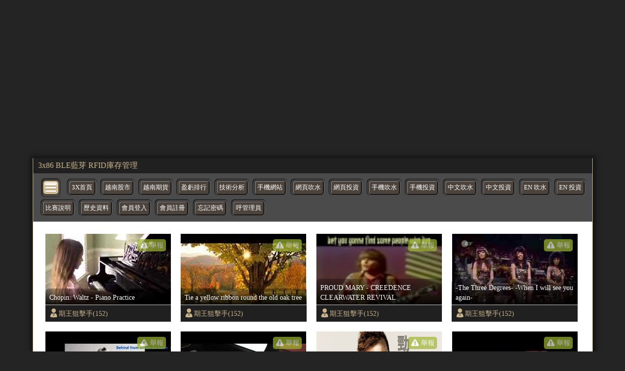

--- FILE ---
content_type: text/html; charset=UTF-8
request_url: http://tube.3x86.com/index.php?uid=1056
body_size: 13169
content:
<!doctype html><html ⚡><head><meta charset="utf-8" /><meta name="viewport" content="width=device-width,minimum-scale=1,initial-scale=1" /><script async src="https://cdn.ampproject.org/v0.js"></script><script async custom-element="amp-youtube" src="https://cdn.ampproject.org/v0/amp-youtube-0.1.js"></script><script async custom-element="amp-iframe" src="https://cdn.ampproject.org/v0/amp-iframe-0.1.js"></script><script custom-element="amp-form" src="https://cdn.ampproject.org/v0/amp-form-0.1.js" async></script><script async custom-template="amp-mustache" src="https://cdn.ampproject.org/v0/amp-mustache-0.2.js"></script><title>期貨指數報價,交易所股市實時同步資訊</title><meta name="title" content="3x期指報價,交易所股市實時同步資訊" /><meta name="description" content="美國道瓊期指，紐約黃金期貨，紐約輕原油期貨，台指期" /><meta name="keyword" content="hang seng stock index futures" /><meta property="og:title" content="3x期指報價,交易所股市實時同步資訊" /><meta property="og:type" content="website"/><meta property="og:image:width" content="512" /><meta property="og:image:height" content="512" /><meta itemprop="name" content="期貨指數報價,交易所股市實時同步資訊"><meta itemprop="image" content="https://www.3x.com.tw/3x_social.jpg"><meta itemprop="description" content="美國道瓊期指，紐約黃金期貨，紐約輕原油期貨，台指期"><meta property="article:published_time" content="2021-01-18T10:33:39+08:00" /><meta property="al:web:should_fallback" content="true" /><meta property="al:web:url" content="https://www.3x.com.tw/" /><meta http-equiv="x-dns-prefetch-control" content="on"><link rel="shortcut icon" href="/favicon.ico" ><meta name="robots" content="index,follow" /><meta name="author" content="3x">
	<script type="application/ld+json">
    {
      "@context": "https://schema.org",
      "@type": "NewsArticle",
      "mainEntityOfPage": {
        "@type": "WebPage",
        "@id": "https://www.3x.com.tw/"
      },
      "headline": "3x期指報價,交易所股市實時同步資訊",
      "image": [
        "https://www.3x.com.tw/3x_social.jpg"
       ],
      "datePublished": "2026-01-17T08:00:00+08:00",
      "dateModified": "2026-01-17T08:00:00+08:00",
      "author": {
        "@type": "Person",
        "name": "3x"
      },
       "publisher": {
        "@type": "Organization",
        "name": "3x期指報價,交易所股市實時同步資訊",
        "logo": {
          "@type": "ImageObject",
          "url": "https://www.3x.com.tw/favicon.ico"
        }
      }
    }
    </script>
	

	<link rel="canonical" href="https://tube.3x86.com/" /> 
<link rel="shortcut icon" href="favicon.ico" >
<link rel="bookmark icon" href="//tube.3x86.com/favicon.ico">
<style amp-custom> 
BODY{ background:#242424; padding:0; margin:0;}



/* -- 抬頭 -- */
.x3_media_zone{ max-width:1145px; font-family:微軟正黑體; border-right:solid 1px #cab48b; border-left:solid 1px #cab48b; 
background:#fff; padding:0; margin:0 auto 0 auto; box-shadow:1px 1px 10px 5px rgba(0,0,0,.5)}



/* -- 走馬燈 -- */
.x3_top_marquee{ width:100%; background:#202020; padding:5px 10px; margin:0; box-sizing:border-box;}
.x3_top_marquee a{ text-decoration:none; color:#cab48b; transition:0.4s;}
.x3_top_marquee a:hover{ color:#fff; }



/* -- 上列功能表 -- */
.x3_media_selbar{ width:100%; background:#4b4b4b; padding:15px 5px 0 15px; margin:0; box-sizing:border-box;}

.x3_media_phonesel{ display:inline-block; width:38px; height:37px; border-radius:7px; border:solid 1px #32281d;
background:url(images/3x_sel_bbt.png) no-repeat 0px 1px;  padding:0; margin:-5px 3px 0 1px; 
box-shadow:inset 1px 1px 3px rgba(0,0,0,.8); vertical-align:top;}

.x3_media_selbar ul{ list-style:none; padding:0; margin:10px 0 0 6px;}
.x3_media_selbar ul li{ display:inline-table; list-style:none; padding:0; margin:0 2px 13px 0;}
.x3_media_selbar ul li span{ border-radius:8px; background:#545454; padding:8px 4px 10px 4px; margin:0; box-shadow:inset 1px 1px 3px rgba(0,0,0,1);}
.x3_media_selbar ul li a{ width:; display:inline-block; text-align:center; font-size:.8em; text-decoration:none; border:solid 1px #000; border-radius:5px; color:#fff; 
background:#4c433c; padding:5px; margin:0; transition:0.4s; box-shadow:inset 1px 1px 0 #adaaa5, inset -1px -1px 0 #302824; position:relative;}
.x3_media_selbar ul li a:hover{ border:solid 1px #ffd863; color:#ffd863;}
.x3_media_selbar ul li span:hover{ background:#2e2e2e; box-shadow:inset 1px 1px 1px #7f6104;}



x3_mov_txtbar_btn { font-size:.9em; border:none; border-radius:5px; color:#fff; 
background:url(images/deg.svg) no-repeat 3px 1px #9eb630; padding:3px 5px 3px 26px; margin:0; 
position:absolute; top:-135px; right:10px; transition:0.4s; opacity:.7;}

/* -- 影片內容 -- */
.x3_media_view_zone{ width:100%; padding:25px 0px 0px 25px; margin:0; box-sizing:border-box;}
.x3_media_view_zone ul{ display:flex; flex-wrap:wrap; justify-content:flex-start;
padding:0; margin:0;}
.x3_media_view_zone ul li{ width:23%; height:180px; padding:0; margin:0 20px 20px 0; overflow:hidden;}
.x3_media_view_zone ul li:nth-child(4n){ margin:0 0 20px 0;} 

.x3_mov_box{ position:relative;}

.x3_mov_txtbar{ width:100%; height:34px; line-height:34px; border-top:solid 1px #ccc;  
background:#202020; position:absolute; bottom:0; left:0;}

.x3_mov_txtbar button{ font-size:.9em; border:none; border-radius:5px; color:#fff; 
background:url(images/deg.svg) no-repeat 3px 1px #9eb630; padding:3px 5px 3px 26px; margin:0; 
position:absolute; top:-135px; right:10px; transition:0.4s; opacity:.7;}
.x3_mov_txtbar button:hover{ background:url(images/deg.svg) no-repeat 4px 1px #9eb630; opacity:1;}
.x3_mov_txtbar button span:{ display:block; line-height:20px;}

.x3_mov_txtbar a{ text-decoration:none; font-size:.9em; color:#cab48b; 
background:url(images/man.svg) no-repeat 1px 5px; padding:0 0 0 22px; margin:0; 
transition:0.4s; position:absolute; top:0; left:5px;}
.x3_mov_txtbar a:hover{ color:#fff; background:url(images/man_w.svg) no-repeat 3px 5px;}

.x3_mov_titl{ width:100%; border-radius:8px 8px 0 0;
background: -moz-linear-gradient(top,  rgba(0,0,0,0.3) 0%, rgba(0,0,0,0.9) 100%);
background: -webkit-linear-gradient(top,  rgba(0,0,0,0.3) 0%,rgba(0,0,0,0.9) 100%);
background: linear-gradient(to bottom,  rgba(0,0,0,0.3) 0%,rgba(0,0,0,0.9) 100%);
filter: progid:DXImageTransform.Microsoft.gradient( startColorstr='#4d000000', endColorstr='#e6000000',GradientType=0 );
padding:8px 8px 5px 8px;
position:absolute; bottom:35px; left:0;}
.x3_mov_titl a{ display:block; width:95%; max-height:40px; text-decoration:none; line-height:20px; font-size:.9em; color:#fff; 
padding:0; margin:0; overflow:hidden; word-wrap:break-word;
word-break:normal; transition:0.4s;}
.x3_mov_titl a:hover{ color:#cab48b;}

.x3_mov_pix{ display:flex; justify-content:center; align-items:center; width:100%; height:auto;}
.x3_mov_pix img{ width:100%; }
.x3_mov_pix amp-img{ width:100%; }
.x3_mov_pix amp-img img{ width:100%; }


/* -- 頁面 -- */
.x3_media_nober{ width:100%; text-align:center; background:#202020; padding:8px 10px; box-sizing:border-box;}
.x3_media_nober ul{ list-style:none; padding:0; margin:0; }
.x3_media_nober ul li{ display:inline-table; color:#ccc; padding:0; margin:0 2px;}
.x3_media_nober ul li a{ display:block; text-decoration:none; font-size:1.2em; 
border:solid 1px #383838; border-radius:5px; color:#fff; background:#000; padding:0 10px 5px 10px; margin:0; transition:0.4s;}
.x3_media_nober ul li a:hover{ text-shadow:1px 1px 0 #efdfc2;  border:solid 1px #696969; color:#000; 
background:#cab48b; box-shadow:inset 1px 1px 3px rgba(0,0,0,.5);}



/* -- 置底資訊 -- */
.x3_media_footer{ width:100%; height:38px; line-height:38px; text-align:center; 
font-size:1.1em; font-weight:bold; background:#000; color:#cab48b; box-sizing:border-box;}



/* -- 內頁 -- */
.x3_media_databar{ display:flex; width:100%; height:36px; line-height:36px;
	border-top:solid 1px rgb(202, 180, 139); border-bottom:solid 1px rgb(202, 180, 139); 
	background:url(images/sec_line_bk.svg ); padding:0 20px; margin:0 auto; box-sizing:border-box;}

.x3_med_more{ display:block; text-decoration:none; font-size:.9em; text-shadow:1px 1px 0 #fff; color:#ae9059; 
	background:url(images/home.svg) no-repeat 0 center; padding:0 0 0 26px; transition:0.4s;}
.x3_med_more:hover{ text-shadow:1px 1px 0 #fff; color:#ea0000; background:url(images/home_r.svg) no-repeat 5px center;}

.x3_med_arrow{ width:12px; height:36px; background:url(images/path-arrow.svg) no-repeat; 
	background-size:95%; padding:0; margin:0 20px;}

.x3_med_pop{ font-size:.9em; text-shadow:1px 1px 0 #fff; color:#ae9059; 
	background:url(images/man.svg) no-repeat 0 center; background-size:13%; padding:0 0 0 22px; margin:0 20px 0 0;}

.x3_med_view{ font-size:.9em; text-shadow:1px 1px 0 #fff; color:#ae9059; 
	background:url(images/eye.svg) no-repeat 0  55%; background-size:19%; padding:0 0 0 22px; margin:0 15px 0 0;}

.x3_med_go,
.x3_med_fb{ padding:0; margin:7px 15px 0 0;}


.x3_media_ins_zone{ display:flex; justify-content:space-between; width:100%; height:auto; 
	background:#fff; padding:20px 20px 0 20px; margin:0 auto; box-sizing:border-box;}



/* -- 內頁左側 -- */
.x3_media_ins_left{ width:calc(70% - 20px); height:auto; background:#fff; padding:0 0 15px 0; margin:0;}
.x3_media_ins_left h3{ font-size:1.5em; font-weight:bold; color:#666; padding:0 0 20px 0; margin:0;}

.x3_media_ins_video{ width:100%; height:auto; padding:0; margin:0;}
.x3_media_ins_video iframe{ width:100%; height:450px; padding:0; margin:0;}

.x3_media_videotxt{ width:100%; font-size:1em; color:#999; padding:5px 0 0 5px; margin:0; box-sizing:border-box;}


/* -- 內頁右側 -- */
.x3_media_ins_right{ width:30%; height:auto; padding:0 0 0 0; margin:0;}

.x3_media_right_title{ font-size:1.2em; font-weight:bold; border-radius:15px 0 0 0; border-bottom:solid 2px #e9dec8; color:#fff; 
	background:#b69e74; padding:5px 10px; margin:0 0 5px 0;}


/* -- 內頁右側影片區 -- */
.x3_media_right_datas{ width:100%; padding:0; margin:0; box-sizing:border-box;}

.x3_media_rig_mobox{ display:flex; justify-content:space-between; align-items:flex-start; width:100%; 
	padding:0; margin:0 0 5px 0; overflow:hidden; box-sizing:border-box; transition:0.4s;}

.x3_media_rig_mobox:hover{ background:#f4f2ed;}

.x3_media_rig_mopix{ width:40%; height:96px; background:#000; padding:0; margin:0; box-sizing:border-box; overflow:hidden;}
.x3_media_rig_mopix a{ width:100%;}
.x3_media_rig_mopix a img{ width:100%; height:auto;}

.x3_media_rig_motxt{ width:60%; height:96px; font-size:.5em; padding:0 0 0 5px; margin:0; box-sizing:border-box; overflow:hidden;}
.x3_media_rig_motxt a{ width:100%; text-decoration:none; font-weight:bold; color:#e8880a;}
.x3_media_rig_motxt p{ width:100%;}
.x3_media_rig_motxt p a{ width:100%; font-weight:normal; color:#999;}

.x3_media_rig_mobox_line{ width:100%; height:1px; border-bottom:solid 1px #e9dec8; padding:0; margin:0 0 10px 0;}


.x3_media_right_dobbt{ width:100%; text-align:right; padding:10px; margin:10px 0 0 0; box-sizing:border-box;}
.x3_media_right_dobbt a{ text-decoration:none; font-size:1.1em; font-weight:bold; 
	border:solid 2px #776139; border-radius:10px; color:#fff; 
	background:#b69e74; padding:4px 15px; transition:0.4s; position:relative;}
.x3_media_right_dobbt a:before{ display:block; content:""; width:96%; height:20px; border-radius:7px; 
background: -moz-linear-gradient(top,  rgba(255,255,255,0.5) 0%, rgba(255,255,255,0) 100%);
background: -webkit-linear-gradient(top,  rgba(255,255,255,0.5) 0%,rgba(255,255,255,0) 100%);
background: linear-gradient(to bottom,  rgba(255,255,255,0.5) 0%,rgba(255,255,255,0) 100%);
filter: progid:DXImageTransform.Microsoft.gradient( startColorstr='#80ffffff', endColorstr='#00ffffff',GradientType=0 );
 position:absolute; top:2px; left:2px; transition:0.4s;}

.x3_media_right_dobbt a:hover{ border:solid 2px #f0debc; background:#e8880a; box-shadow:inset 1px 1px 5px rgba(0,0,0,.3);}
.x3_media_right_dobbt a:hover:before{
background: -moz-linear-gradient(top,  rgba(255,255,255,0) 0%, rgba(255,255,255,0.3) 100%);
background: -webkit-linear-gradient(top,  rgba(255,255,255,0) 0%,rgba(255,255,255,0.3) 100%);
background: linear-gradient(to bottom,  rgba(255,255,255,0) 0%,rgba(255,255,255,0.3) 100%);
filter: progid:DXImageTransform.Microsoft.gradient( startColorstr='#00ffffff', endColorstr='#4dffffff',GradientType=0 );
top:8px; left:2px;}








/* -- 內頁底 廣告區 -- */
.x3_media_adzone{ width:100%; height:auto; padding:0; margin:0 auto;}
.x3_media_adzone ul{ list-style:none; padding:0; margin:0;}
.x3_media_adzone ul li{ align-items:flex-start; justify-content:flex-start; flex-wrap:wrap;
 width:100%; border-bottom:solid 1px #b7a481; background:#ede2ce; padding:5px 10px; margin:0; box-sizing:border-box;}
.x3_media_adzone ul li:nth-child(odd){ background:#f5f1e9;}
.x3_media_adzone ul li:last-child{ border-bottom:none;}
.x3_media_adzone ul li a{ text-decoration:none;}
.x3_media_adtitle{ max-height:16px; font-size:.8em; font-weight:bold; padding:0; margin:0; overflow:hidden;}
.x3_media_adtitle a{ text-shadow:1px 1px 0 #f5f2ec; color:#776139; transition:0.4s;}
.x3_media_adtitle a:hover{ color:#931f00;}
.x3_media_admain{ height:16px; font-size:.5em; color:#888; padding:0; margin:0; overflow:hidden;}









@media (max-width: 1024px) {
/* -- 影片內容 -- */
.x3_media_view_zone ul li{ height:165px;}
.x3_mov_txtbar button{ top:-123px; right:10px;}

/* -- 內頁右側影片區 -- */
.x3_media_rig_mopix{ height:110px;}
.x3_media_rig_motxt{ height:110px;}
}


@media (max-width: 768px) {
/* -- 影片內容 -- */
.x3_media_view_zone ul li{ width:30%; height:165px; padding:0; margin:0 24px 24px 0;}
.x3_media_view_zone ul li:nth-child(4n){ margin:0 24px 24px 0;} 
.x3_media_view_zone ul li:nth-child(3n){ margin:0 0px 24px 0;} 

/* -- 內頁左側 -- */
.x3_media_ins_video iframe{ height:350px;}
.x3_media_videotxt{ width:100%; padding:0 10px; margin:0;}

/* -- 內頁右側影片區 -- */
.x3_media_rig_mopix{ height:90px;}
.x3_media_rig_motxt{ height:90px;}
}


@media (max-width: 414px) {
/* -- 影片內容 -- */
.x3_media_view_zone{ padding:10px 0px 0px 10px;}
.x3_media_view_zone ul li{ width:47%; height:140px; padding:0; margin:0 12px 12px 0;}
.x3_media_view_zone ul li:nth-child(4n){ margin:0 12px 12px 0;} 
.x3_media_view_zone ul li:nth-child(3n){ margin:0 12px 12px 0;} 
.x3_media_view_zone ul li:nth-child(2n){ margin:0 0px 12px 0;} 

.x3_mov_txtbar button{ width:15px; height:26px; top:-98px; right:10px;}
.x3_mov_txtbar button span{ display:none;}

.x3_media_nober .x_nobbe{ display:none;}

.x3_media_footer{ font-size:.8em; font-weight:normal;}


/* -- 內頁 -- */
.x3_media_databar{ flex-wrap:wrap; height:auto; line-height:20px;padding:5px 10px;}
.x3_med_more{ display:block; padding:0 0 0 20px; margin:0 15px 0 0;}
.x3_med_more span{}
.x3_med_arrow{ display:none;}
.x3_med_pop{ background-size:18%; padding:0 0 0 20px; margin:0 15px 0 0;}
.x3_med_pop span{ display:none;}
.x3_med_view{ background-size:18%; padding:0 0 0 20px; margin:0 15px 0 0;}
.x3_med_view span{}

.x3_med_go,
.x3_med_fb{ padding:0; margin:7px 15px 0 0;}





.x3_media_ins_zone{ display:block; padding:0;}
/* -- 內頁左側 -- */
.x3_media_ins_left{ width:100%;}
.x3_media_ins_left h3{ line-height:28px; padding:10px; margin:0 0 5px 0;}
.x3_media_ins_video iframe{ height:250px;}

/* -- 內頁右側 -- */
.x3_media_ins_right{ width:100%;}

/* -- 內頁右側影片區 -- */
.x3_media_rig_mopix{ height:125px;}
.x3_media_rig_motxt{ height:125px; padding:0 10px}
}


@media (max-width: 375px) {
.x3_media_view_zone ul li{ height:135px;}

.x3_mov_txtbar button{ top:-90px; right:10px;}

/* -- 內頁右側影片區 -- */
.x3_media_rig_mopix{ height:100px;}
.x3_media_rig_motxt{ height:100px;}
}


@media (max-width: 320px) {
.x3_media_view_zone ul li{ height:115px;}

.x3_mov_txtbar button{ top:-75px; right:10px; z-index:999;}



}












  

.m_amp_submit { font-size:.9em; border:none; border-radius:5px; color:#fff; 
background:url(images/deg.svg) no-repeat 3px 1px #9eb630; padding:3px 5px 3px 26px; margin:0; 
position:absolute; top:-135px; right:10px; transition:0.4s; opacity:.7;}
</style> 
	<style amp-boilerplate>
body{-webkit-animation:-amp-start 8s steps(1,end) 0s 1 normal both;-moz-animation:-amp-start 8s steps(1,end) 0s 1 normal both;-ms-animation:-amp-start 8s steps(1,end) 0s 1 normal both;animation:-amp-start 8s steps(1,end) 0s 1 normal both}@-webkit-keyframes -amp-start{from{visibility:hidden}to{visibility:visible}}@-moz-keyframes -amp-start{from{visibility:hidden}to{visibility:visible}}@-ms-keyframes -amp-start{from{visibility:hidden}to{visibility:visible}}@-o-keyframes -amp-start{from{visibility:hidden}to{visibility:visible}}@keyframes -amp-start{from{visibility:hidden}to{visibility:visible}}</style><noscript><style amp-boilerplate>body{-webkit-animation:none;-moz-animation:none;-ms-animation:none;animation:none}</style></noscript></head><!-- Jquery js -->

<!-- <script async custom-element="amp-script" src="https://cdn.ampproject.org/v0/amp-script-0.1.js"></script> -->







<!-- 
<script>
console.log('load.............');
$(function(){
	$("img").each(function(){
	  console.log('load');
	}) 
})
</script>
 -->

 <style amp-custom>
  amp-img > div[fallback] {
    display: flex;
    align-items: center;
    justify-content: center;
    background: #f2f2f2;
    border: solid 1px #ccc;
  }
</style>

<body>




<div id="removetop" ></div>







<div class="google_ad_zone" align="center" style='max-width:1145px;margin:0 auto;'>
    <amp-ad width="100vw" height="320"
     type="adsense"
     data-ad-client="ca-pub-8844040839349699"
     data-ad-slot="5181376007"
     data-auto-format="mcrspv"
     data-full-width="">
  <div overflow=""></div>
</amp-ad>
</div> 
<div class="x3_media_zone">

        <div class="x3_top_marquee">
            <a href="https://play.google.com/store/apps/details?id=com.n200f5.browsern200&hl=zh-TW">
                3x86 BLE藍芽 RFID庫存管理
            </a>
        </div>

        <div class="x_linere_bar"></div>
    
        
		<div class='x3_sel_bar x3_media_selbar'>
			<div role='bytton' tabindex='0' style='display:inline' on='tap:ul_x3_sel_bar.toggleVisibility'><a class='x3_top_select x3_media_phonesel' ></a></div>
			<ul id='ul_x3_sel_bar' style='display:inline'>
				<li><span><a href='https://www.3x.com.tw/'>3X首頁</a></span></li>
				<li><span><a href='https://vn.3x86.com/'>越南股市</a></span></li>
				<li><span><a href='https://vn.3x86.com/index_future.php'>越南期貨</a></span></li>
				<li><span><a href='https://www.3x.com.tw/fgame/account/ranking.php' target='_blank'>盈虧排行</a></span></li>
				<li><span><a href='https://www.3x.com.tw/daily/' target='_blank'>技術分析</a></span></li>
				<li><span><a href='https://m.3x.com.tw/app_home.php'>手機網站</a></span></li>
				<li><span><a href='https://www.3x.com.tw/'>網頁吹水</a></span></li>
				<li><span><a href='https://www.3x.com.tw/?room=talk'>網頁投資</a></span></li>
				<li><span><a href='https://realmarketquote.com/index_web_tomobile.php'>手機吹水</a></span></li>
				<li><span><a href='https://realmarketquote.com/index_web_tomobile.php?3x'>手機投資</a></span></li>
				<li><span><a href='https://realmarketquote.com/index_flash_c.php'>中文吹水</a></span></li>
				<li><span><a href='https://realmarketquote.com/index_flash_c.php?3x'>中文投資</a></span></li>
				<li><span><a href='https://realmarketquote.com/index_flash_e.php'>EN 吹水</a></span></li>
				<li><span><a href='https://realmarketquote.com/index_flash_e.php?3x'>EN 投資</a></span></li>
				<li><span><a href='https://www.3x.com.tw/fgame/' target='_blank'>比賽說明</a></span></li>
				<li><span><a href='https://www.3x.com.tw/FRAME/DataBank' target='_blank'>歷史資料</a></span></li> 				
				<li><span><a href='https://www.3x.com.tw/fgame/member/login.php?return=https://tube.3x86.com'>會員登入</a></span></li>
				<li><span><a href='https://www.3x.com.tw/fgame/register/register.php'>會員註冊</a></span></li>
				<li><span><a href='https://www.3x.com.tw/fgame/member/forget.php'>忘記密碼</a></span></li>			
				<li><span><a href='https://www.3x.com.tw/webchat/' target='_blank'>呼管理員</a></span></li>
		  </ul>
		</div>


	
<!-- 


<amp-script layout="container" script="reportS" style="opacity:1"> -->


        <div class="x3_media_view_zone">
            <ul id="productList" class="">  
				
				
			
				<li class="x3_mov_box"><a class="x3_mov_pix"  target="_blank" href="detail.php?id=9407"><amp-img src="https://i.ytimg.com/vi/MS-g1fIhxLI/hqdefault.jpg" width="257" height="200"><div fallback>offline</div></amp-img></a><div class="x3_mov_txtbar" >
						<form method="post" action-xhr="report.php" target="_top" >
							<input type="hidden" name="id" value="9407" >
							<input type="submit" class="m_amp_submit"  value="舉報" >
							<div submit-success style="color:#FF0000;position:absolute;top:-105px;left:61px;background:#CCC;padding:0 1em">
								<template type="amp-mustache">
								   <h3>舉報成功 !!</h3>
								</template>
						    </div>
						    <div submit-error style="color:#FF0000;position:absolute;top:-105px;left:61px;background:#CCC;padding:0 1em">
								<template type="amp-mustache">
									<h3>舉報失敗 !!</h3>								  
								</template>
							</div>
						</form>
						<a href="index.php?uid=9407">期王狙擊手(152)</a></div><div class="x3_mov_titl"><a title="Chopin: Waltz - Piano Practice" href="detail.php?id=9407">Chopin: Waltz - Piano Practice</a></div></li><li class="x3_mov_box"><a class="x3_mov_pix"  target="_blank" href="detail.php?id=7763"><amp-img src="https://i.ytimg.com/vi/7NCZ4l8FCFc/hqdefault.jpg" width="257" height="200"><div fallback>offline</div></amp-img></a><div class="x3_mov_txtbar" >
						<form method="post" action-xhr="report.php" target="_top" >
							<input type="hidden" name="id" value="7763" >
							<input type="submit" class="m_amp_submit"  value="舉報" >
							<div submit-success style="color:#FF0000;position:absolute;top:-105px;left:61px;background:#CCC;padding:0 1em">
								<template type="amp-mustache">
								   <h3>舉報成功 !!</h3>
								</template>
						    </div>
						    <div submit-error style="color:#FF0000;position:absolute;top:-105px;left:61px;background:#CCC;padding:0 1em">
								<template type="amp-mustache">
									<h3>舉報失敗 !!</h3>								  
								</template>
							</div>
						</form>
						<a href="index.php?uid=7763">期王狙擊手(152)</a></div><div class="x3_mov_titl"><a title="Tie a yellow ribbon round the old oak tree" href="detail.php?id=7763">Tie a yellow ribbon round the old oak tree</a></div></li><li class="x3_mov_box"><a class="x3_mov_pix"  target="_blank" href="detail.php?id=8105"><amp-img src="//i1.ytimg.com/vi/HXwnkWsvlqQ/hqdefault.jpg" width="257" height="200"><div fallback>offline</div></amp-img></a><div class="x3_mov_txtbar" >
						<form method="post" action-xhr="report.php" target="_top" >
							<input type="hidden" name="id" value="8105" >
							<input type="submit" class="m_amp_submit"  value="舉報" >
							<div submit-success style="color:#FF0000;position:absolute;top:-105px;left:61px;background:#CCC;padding:0 1em">
								<template type="amp-mustache">
								   <h3>舉報成功 !!</h3>
								</template>
						    </div>
						    <div submit-error style="color:#FF0000;position:absolute;top:-105px;left:61px;background:#CCC;padding:0 1em">
								<template type="amp-mustache">
									<h3>舉報失敗 !!</h3>								  
								</template>
							</div>
						</form>
						<a href="index.php?uid=8105">期王狙擊手(152)</a></div><div class="x3_mov_titl"><a title="PROUD MARY - CREEDENCE CLEARWATER REVIVAL (SUBTITULADO ESPAÑOL INGLÉS)" href="detail.php?id=8105">PROUD MARY - CREEDENCE CLEARWATER REVIVAL (SUBTITULADO ESPAÑOL INGLÉS)</a></div></li><li class="x3_mov_box"><a class="x3_mov_pix"  target="_blank" href="detail.php?id=7768"><amp-img src="//i1.ytimg.com/vi/T6fVDAjs9f0/hqdefault.jpg" width="257" height="200"><div fallback>offline</div></amp-img></a><div class="x3_mov_txtbar" >
						<form method="post" action-xhr="report.php" target="_top" >
							<input type="hidden" name="id" value="7768" >
							<input type="submit" class="m_amp_submit"  value="舉報" >
							<div submit-success style="color:#FF0000;position:absolute;top:-105px;left:61px;background:#CCC;padding:0 1em">
								<template type="amp-mustache">
								   <h3>舉報成功 !!</h3>
								</template>
						    </div>
						    <div submit-error style="color:#FF0000;position:absolute;top:-105px;left:61px;background:#CCC;padding:0 1em">
								<template type="amp-mustache">
									<h3>舉報失敗 !!</h3>								  
								</template>
							</div>
						</form>
						<a href="index.php?uid=7768">期王狙擊手(152)</a></div><div class="x3_mov_titl"><a title="-The Three Degrees- -When I will see you again-" href="detail.php?id=7768">-The Three Degrees- -When I will see you again-</a></div></li><li class="x3_mov_box"><a class="x3_mov_pix"  target="_blank" href="detail.php?id=5784"><amp-img src="https://i.ytimg.com/vi/V9VoLCO-d6U/hqdefault.jpg" width="257" height="200"><div fallback>offline</div></amp-img></a><div class="x3_mov_txtbar" >
						<form method="post" action-xhr="report.php" target="_top" >
							<input type="hidden" name="id" value="5784" >
							<input type="submit" class="m_amp_submit"  value="舉報" >
							<div submit-success style="color:#FF0000;position:absolute;top:-105px;left:61px;background:#CCC;padding:0 1em">
								<template type="amp-mustache">
								   <h3>舉報成功 !!</h3>
								</template>
						    </div>
						    <div submit-error style="color:#FF0000;position:absolute;top:-105px;left:61px;background:#CCC;padding:0 1em">
								<template type="amp-mustache">
									<h3>舉報失敗 !!</h3>								  
								</template>
							</div>
						</form>
						<a href="index.php?uid=5784">期王狙擊手(152)</a></div><div class="x3_mov_titl"><a title="Joni Mitchell - The Circle Game" href="detail.php?id=5784">Joni Mitchell - The Circle Game</a></div></li><li class="x3_mov_box"><a class="x3_mov_pix"  target="_blank" href="detail.php?id=5447"><amp-img src="//i1.ytimg.com/vi/nN0NkuBgi-U/hqdefault.jpg" width="257" height="200"><div fallback>offline</div></amp-img></a><div class="x3_mov_txtbar" >
						<form method="post" action-xhr="report.php" target="_top" >
							<input type="hidden" name="id" value="5447" >
							<input type="submit" class="m_amp_submit"  value="舉報" >
							<div submit-success style="color:#FF0000;position:absolute;top:-105px;left:61px;background:#CCC;padding:0 1em">
								<template type="amp-mustache">
								   <h3>舉報成功 !!</h3>
								</template>
						    </div>
						    <div submit-error style="color:#FF0000;position:absolute;top:-105px;left:61px;background:#CCC;padding:0 1em">
								<template type="amp-mustache">
									<h3>舉報失敗 !!</h3>								  
								</template>
							</div>
						</form>
						<a href="index.php?uid=5447">期王狙擊手(152)</a></div><div class="x3_mov_titl"><a title="Somewhere out there piano JMAGP" href="detail.php?id=5447">Somewhere out there piano JMAGP</a></div></li><li class="x3_mov_box"><a class="x3_mov_pix"  target="_blank" href="detail.php?id=2130"><amp-img src="//i1.ytimg.com/vi/3tGKGeESgQE/maxresdefault.jpg" width="257" height="200"><div fallback>offline</div></amp-img></a><div class="x3_mov_txtbar" >
						<form method="post" action-xhr="report.php" target="_top" >
							<input type="hidden" name="id" value="2130" >
							<input type="submit" class="m_amp_submit"  value="舉報" >
							<div submit-success style="color:#FF0000;position:absolute;top:-105px;left:61px;background:#CCC;padding:0 1em">
								<template type="amp-mustache">
								   <h3>舉報成功 !!</h3>
								</template>
						    </div>
						    <div submit-error style="color:#FF0000;position:absolute;top:-105px;left:61px;background:#CCC;padding:0 1em">
								<template type="amp-mustache">
									<h3>舉報失敗 !!</h3>								  
								</template>
							</div>
						</form>
						<a href="index.php?uid=2130">期王狙擊手(152)</a></div><div class="x3_mov_titl"><a title="黃耀明 Anthony Wong - 勁草嬌花 (歌詞版) [Official] [官方]" href="detail.php?id=2130">黃耀明 Anthony Wong - 勁草嬌花 (歌詞版) [Official] [官方]</a></div></li><li class="x3_mov_box"><a class="x3_mov_pix"  target="_blank" href="detail.php?id=742"><amp-img src="//i1.ytimg.com/vi/yr5QhDz5nbc/hqdefault.jpg" width="257" height="200"><div fallback>offline</div></amp-img></a><div class="x3_mov_txtbar" >
						<form method="post" action-xhr="report.php" target="_top" >
							<input type="hidden" name="id" value="742" >
							<input type="submit" class="m_amp_submit"  value="舉報" >
							<div submit-success style="color:#FF0000;position:absolute;top:-105px;left:61px;background:#CCC;padding:0 1em">
								<template type="amp-mustache">
								   <h3>舉報成功 !!</h3>
								</template>
						    </div>
						    <div submit-error style="color:#FF0000;position:absolute;top:-105px;left:61px;background:#CCC;padding:0 1em">
								<template type="amp-mustache">
									<h3>舉報失敗 !!</h3>								  
								</template>
							</div>
						</form>
						<a href="index.php?uid=742">期王狙擊手(152)</a></div><div class="x3_mov_titl"><a title="Alan Tam 譚詠麟 &#39;愛的根源&#39; MV" href="detail.php?id=742">Alan Tam 譚詠麟 &#39;愛的根源&#39; MV</a></div></li><li class="x3_mov_box"><a class="x3_mov_pix"  target="_blank" href="detail.php?id=12427"><amp-img src="https://i.ytimg.com/vi/7xlVn3GOxCo/hqdefault.jpg" width="257" height="200"><div fallback>offline</div></amp-img></a><div class="x3_mov_txtbar" >
						<form method="post" action-xhr="report.php" target="_top" >
							<input type="hidden" name="id" value="12427" >
							<input type="submit" class="m_amp_submit"  value="舉報" >
							<div submit-success style="color:#FF0000;position:absolute;top:-105px;left:61px;background:#CCC;padding:0 1em">
								<template type="amp-mustache">
								   <h3>舉報成功 !!</h3>
								</template>
						    </div>
						    <div submit-error style="color:#FF0000;position:absolute;top:-105px;left:61px;background:#CCC;padding:0 1em">
								<template type="amp-mustache">
									<h3>舉報失敗 !!</h3>								  
								</template>
							</div>
						</form>
						<a href="index.php?uid=12427">期王狙擊手(152)</a></div><div class="x3_mov_titl"><a title="運 命 （さだめ） 五輪真弓 ＵＰＥ‐００１０" href="detail.php?id=12427">運 命 （さだめ） 五輪真弓 ＵＰＥ‐００１０</a></div></li><li class="x3_mov_box"><a class="x3_mov_pix"  target="_blank" href="detail.php?id=10517"><amp-img src="https://i.ytimg.com/vi/eKfMlvwwvhQ/hqdefault.jpg" width="257" height="200"><div fallback>offline</div></amp-img></a><div class="x3_mov_txtbar" >
						<form method="post" action-xhr="report.php" target="_top" >
							<input type="hidden" name="id" value="10517" >
							<input type="submit" class="m_amp_submit"  value="舉報" >
							<div submit-success style="color:#FF0000;position:absolute;top:-105px;left:61px;background:#CCC;padding:0 1em">
								<template type="amp-mustache">
								   <h3>舉報成功 !!</h3>
								</template>
						    </div>
						    <div submit-error style="color:#FF0000;position:absolute;top:-105px;left:61px;background:#CCC;padding:0 1em">
								<template type="amp-mustache">
									<h3>舉報失敗 !!</h3>								  
								</template>
							</div>
						</form>
						<a href="index.php?uid=10517">期王狙擊手(152)</a></div><div class="x3_mov_titl"><a title="夜來香 , 我等著你回來, 夜上海 - 金玫 Memories of Old Shanghai." href="detail.php?id=10517">夜來香 , 我等著你回來, 夜上海 - 金玫 Memories of Old Shanghai.</a></div></li><li class="x3_mov_box"><a class="x3_mov_pix"  target="_blank" href="detail.php?id=7769"><amp-img src="https://i.ytimg.com/vi/JM_R1R28kLM/hqdefault.jpg" width="257" height="200"><div fallback>offline</div></amp-img></a><div class="x3_mov_txtbar" >
						<form method="post" action-xhr="report.php" target="_top" >
							<input type="hidden" name="id" value="7769" >
							<input type="submit" class="m_amp_submit"  value="舉報" >
							<div submit-success style="color:#FF0000;position:absolute;top:-105px;left:61px;background:#CCC;padding:0 1em">
								<template type="amp-mustache">
								   <h3>舉報成功 !!</h3>
								</template>
						    </div>
						    <div submit-error style="color:#FF0000;position:absolute;top:-105px;left:61px;background:#CCC;padding:0 1em">
								<template type="amp-mustache">
									<h3>舉報失敗 !!</h3>								  
								</template>
							</div>
						</form>
						<a href="index.php?uid=7769">期王狙擊手(152)</a></div><div class="x3_mov_titl"><a title="ENDLESS LOVE - Lionel Ritchie duet w Diana Ross w lyrics" href="detail.php?id=7769">ENDLESS LOVE - Lionel Ritchie duet w Diana Ross w lyrics</a></div></li><li class="x3_mov_box"><a class="x3_mov_pix"  target="_blank" href="detail.php?id=10409"><amp-img src="https://i.ytimg.com/vi/sFwGI492XCU/hqdefault.jpg" width="257" height="200"><div fallback>offline</div></amp-img></a><div class="x3_mov_txtbar" >
						<form method="post" action-xhr="report.php" target="_top" >
							<input type="hidden" name="id" value="10409" >
							<input type="submit" class="m_amp_submit"  value="舉報" >
							<div submit-success style="color:#FF0000;position:absolute;top:-105px;left:61px;background:#CCC;padding:0 1em">
								<template type="amp-mustache">
								   <h3>舉報成功 !!</h3>
								</template>
						    </div>
						    <div submit-error style="color:#FF0000;position:absolute;top:-105px;left:61px;background:#CCC;padding:0 1em">
								<template type="amp-mustache">
									<h3>舉報失敗 !!</h3>								  
								</template>
							</div>
						</form>
						<a href="index.php?uid=10409">期王狙擊手(152)</a></div><div class="x3_mov_titl"><a title="Lobo - How can I tell her" href="detail.php?id=10409">Lobo - How can I tell her</a></div></li><li class="x3_mov_box"><a class="x3_mov_pix"  target="_blank" href="detail.php?id=5306"><amp-img src="//i1.ytimg.com/vi/hINRZ9WtxEM/hqdefault.jpg" width="257" height="200"><div fallback>offline</div></amp-img></a><div class="x3_mov_txtbar" >
						<form method="post" action-xhr="report.php" target="_top" >
							<input type="hidden" name="id" value="5306" >
							<input type="submit" class="m_amp_submit"  value="舉報" >
							<div submit-success style="color:#FF0000;position:absolute;top:-105px;left:61px;background:#CCC;padding:0 1em">
								<template type="amp-mustache">
								   <h3>舉報成功 !!</h3>
								</template>
						    </div>
						    <div submit-error style="color:#FF0000;position:absolute;top:-105px;left:61px;background:#CCC;padding:0 1em">
								<template type="amp-mustache">
									<h3>舉報失敗 !!</h3>								  
								</template>
							</div>
						</form>
						<a href="index.php?uid=5306">期王狙擊手(152)</a></div><div class="x3_mov_titl"><a title="我要過難關-感情篇-衍陽法師" href="detail.php?id=5306">我要過難關-感情篇-衍陽法師</a></div></li><li class="x3_mov_box"><a class="x3_mov_pix"  target="_blank" href="detail.php?id=454"><amp-img src="https://i.ytimg.com/vi/MVwnAReGkQA/hqdefault.jpg" width="257" height="200"><div fallback>offline</div></amp-img></a><div class="x3_mov_txtbar" >
						<form method="post" action-xhr="report.php" target="_top" >
							<input type="hidden" name="id" value="454" >
							<input type="submit" class="m_amp_submit"  value="舉報" >
							<div submit-success style="color:#FF0000;position:absolute;top:-105px;left:61px;background:#CCC;padding:0 1em">
								<template type="amp-mustache">
								   <h3>舉報成功 !!</h3>
								</template>
						    </div>
						    <div submit-error style="color:#FF0000;position:absolute;top:-105px;left:61px;background:#CCC;padding:0 1em">
								<template type="amp-mustache">
									<h3>舉報失敗 !!</h3>								  
								</template>
							</div>
						</form>
						<a href="index.php?uid=454">期王狙擊手(152)</a></div><div class="x3_mov_titl"><a title="Chinese Music_渔舟唱晚 by 童丽 (Fisherman&#39;s Song At Dusk) with lyrics" href="detail.php?id=454">Chinese Music_渔舟唱晚 by 童丽 (Fisherman&#39;s Song At Dusk) with lyrics</a></div></li><li class="x3_mov_box"><a class="x3_mov_pix"  target="_blank" href="detail.php?id=10501"><amp-img src="https://i.ytimg.com/vi/16TotrXQklg/hqdefault.jpg" width="257" height="200"><div fallback>offline</div></amp-img></a><div class="x3_mov_txtbar" >
						<form method="post" action-xhr="report.php" target="_top" >
							<input type="hidden" name="id" value="10501" >
							<input type="submit" class="m_amp_submit"  value="舉報" >
							<div submit-success style="color:#FF0000;position:absolute;top:-105px;left:61px;background:#CCC;padding:0 1em">
								<template type="amp-mustache">
								   <h3>舉報成功 !!</h3>
								</template>
						    </div>
						    <div submit-error style="color:#FF0000;position:absolute;top:-105px;left:61px;background:#CCC;padding:0 1em">
								<template type="amp-mustache">
									<h3>舉報失敗 !!</h3>								  
								</template>
							</div>
						</form>
						<a href="index.php?uid=10501">期王狙擊手(152)</a></div><div class="x3_mov_titl"><a title="薰妮 - 紅燭淚" href="detail.php?id=10501">薰妮 - 紅燭淚</a></div></li><li class="x3_mov_box"><a class="x3_mov_pix"  target="_blank" href="detail.php?id=10185"><amp-img src="https://i.ytimg.com/vi/gNf8SIOgPms/hqdefault.jpg" width="257" height="200"><div fallback>offline</div></amp-img></a><div class="x3_mov_txtbar" >
						<form method="post" action-xhr="report.php" target="_top" >
							<input type="hidden" name="id" value="10185" >
							<input type="submit" class="m_amp_submit"  value="舉報" >
							<div submit-success style="color:#FF0000;position:absolute;top:-105px;left:61px;background:#CCC;padding:0 1em">
								<template type="amp-mustache">
								   <h3>舉報成功 !!</h3>
								</template>
						    </div>
						    <div submit-error style="color:#FF0000;position:absolute;top:-105px;left:61px;background:#CCC;padding:0 1em">
								<template type="amp-mustache">
									<h3>舉報失敗 !!</h3>								  
								</template>
							</div>
						</form>
						<a href="index.php?uid=10185">期王狙擊手(152)</a></div><div class="x3_mov_titl"><a title="張國榮 - 1977年亞洲歌唱大賽 (American Pie)" href="detail.php?id=10185">張國榮 - 1977年亞洲歌唱大賽 (American Pie)</a></div></li><li class="x3_mov_box"><a class="x3_mov_pix"  target="_blank" href="detail.php?id=12612"><amp-img src="https://i.ytimg.com/vi/aXdm9pw5TzY/hqdefault.jpg" width="257" height="200"><div fallback>offline</div></amp-img></a><div class="x3_mov_txtbar" >
						<form method="post" action-xhr="report.php" target="_top" >
							<input type="hidden" name="id" value="12612" >
							<input type="submit" class="m_amp_submit"  value="舉報" >
							<div submit-success style="color:#FF0000;position:absolute;top:-105px;left:61px;background:#CCC;padding:0 1em">
								<template type="amp-mustache">
								   <h3>舉報成功 !!</h3>
								</template>
						    </div>
						    <div submit-error style="color:#FF0000;position:absolute;top:-105px;left:61px;background:#CCC;padding:0 1em">
								<template type="amp-mustache">
									<h3>舉報失敗 !!</h3>								  
								</template>
							</div>
						</form>
						<a href="index.php?uid=12612">期王狙擊手(152)</a></div><div class="x3_mov_titl"><a title="Je T&#39;aime Moi Non Plus Serge Gainsbourg &amp; Jane Birkin - Janisvaldo" href="detail.php?id=12612">Je T&#39;aime Moi Non Plus Serge Gainsbourg &amp; Jane Birkin - Janisvaldo</a></div></li><li class="x3_mov_box"><a class="x3_mov_pix"  target="_blank" href="detail.php?id=3510"><amp-img src="//i1.ytimg.com/vi/d6c70hPa8iU/hqdefault.jpg" width="257" height="200"><div fallback>offline</div></amp-img></a><div class="x3_mov_txtbar" >
						<form method="post" action-xhr="report.php" target="_top" >
							<input type="hidden" name="id" value="3510" >
							<input type="submit" class="m_amp_submit"  value="舉報" >
							<div submit-success style="color:#FF0000;position:absolute;top:-105px;left:61px;background:#CCC;padding:0 1em">
								<template type="amp-mustache">
								   <h3>舉報成功 !!</h3>
								</template>
						    </div>
						    <div submit-error style="color:#FF0000;position:absolute;top:-105px;left:61px;background:#CCC;padding:0 1em">
								<template type="amp-mustache">
									<h3>舉報失敗 !!</h3>								  
								</template>
							</div>
						</form>
						<a href="index.php?uid=3510">期王狙擊手(152)</a></div><div class="x3_mov_titl"><a title="Born Free w/ lyrics - Matt Monro" href="detail.php?id=3510">Born Free w/ lyrics - Matt Monro</a></div></li><li class="x3_mov_box"><a class="x3_mov_pix"  target="_blank" href="detail.php?id=8221"><amp-img src="//i1.ytimg.com/vi/epD0VMQjzUU/hqdefault.jpg" width="257" height="200"><div fallback>offline</div></amp-img></a><div class="x3_mov_txtbar" >
						<form method="post" action-xhr="report.php" target="_top" >
							<input type="hidden" name="id" value="8221" >
							<input type="submit" class="m_amp_submit"  value="舉報" >
							<div submit-success style="color:#FF0000;position:absolute;top:-105px;left:61px;background:#CCC;padding:0 1em">
								<template type="amp-mustache">
								   <h3>舉報成功 !!</h3>
								</template>
						    </div>
						    <div submit-error style="color:#FF0000;position:absolute;top:-105px;left:61px;background:#CCC;padding:0 1em">
								<template type="amp-mustache">
									<h3>舉報失敗 !!</h3>								  
								</template>
							</div>
						</form>
						<a href="index.php?uid=8221">期王狙擊手(152)</a></div><div class="x3_mov_titl"><a title="古箏佛贊 - 心經" href="detail.php?id=8221">古箏佛贊 - 心經</a></div></li><li class="x3_mov_box"><a class="x3_mov_pix"  target="_blank" href="detail.php?id=4208"><amp-img src="https://i.ytimg.com/vi/4MY9bHI9CSM/hqdefault.jpg" width="257" height="200"><div fallback>offline</div></amp-img></a><div class="x3_mov_txtbar" >
						<form method="post" action-xhr="report.php" target="_top" >
							<input type="hidden" name="id" value="4208" >
							<input type="submit" class="m_amp_submit"  value="舉報" >
							<div submit-success style="color:#FF0000;position:absolute;top:-105px;left:61px;background:#CCC;padding:0 1em">
								<template type="amp-mustache">
								   <h3>舉報成功 !!</h3>
								</template>
						    </div>
						    <div submit-error style="color:#FF0000;position:absolute;top:-105px;left:61px;background:#CCC;padding:0 1em">
								<template type="amp-mustache">
									<h3>舉報失敗 !!</h3>								  
								</template>
							</div>
						</form>
						<a href="index.php?uid=4208">期王狙擊手(152)</a></div><div class="x3_mov_titl"><a title="不了情 - Love Without End (Bu Liao Qing)" href="detail.php?id=4208">不了情 - Love Without End (Bu Liao Qing)</a></div></li><li class="x3_mov_box"><a class="x3_mov_pix"  target="_blank" href="detail.php?id=11161"><amp-img src="https://i.ytimg.com/vi/OheDNUpr-FQ/hqdefault.jpg" width="257" height="200"><div fallback>offline</div></amp-img></a><div class="x3_mov_txtbar" >
						<form method="post" action-xhr="report.php" target="_top" >
							<input type="hidden" name="id" value="11161" >
							<input type="submit" class="m_amp_submit"  value="舉報" >
							<div submit-success style="color:#FF0000;position:absolute;top:-105px;left:61px;background:#CCC;padding:0 1em">
								<template type="amp-mustache">
								   <h3>舉報成功 !!</h3>
								</template>
						    </div>
						    <div submit-error style="color:#FF0000;position:absolute;top:-105px;left:61px;background:#CCC;padding:0 1em">
								<template type="amp-mustache">
									<h3>舉報失敗 !!</h3>								  
								</template>
							</div>
						</form>
						<a href="index.php?uid=11161">期王狙擊手(152)</a></div><div class="x3_mov_titl"><a title="Je T&#39;Aime...Moi Non Plus - Joe D&#39;Alessandro &amp; Jane Birkin" href="detail.php?id=11161">Je T&#39;Aime...Moi Non Plus - Joe D&#39;Alessandro &amp; Jane Birkin</a></div></li><li class="x3_mov_box"><a class="x3_mov_pix"  target="_blank" href="detail.php?id=10052"><amp-img src="https://i.ytimg.com/vi/wqI4h1uODng/hqdefault.jpg" width="257" height="200"><div fallback>offline</div></amp-img></a><div class="x3_mov_txtbar" >
						<form method="post" action-xhr="report.php" target="_top" >
							<input type="hidden" name="id" value="10052" >
							<input type="submit" class="m_amp_submit"  value="舉報" >
							<div submit-success style="color:#FF0000;position:absolute;top:-105px;left:61px;background:#CCC;padding:0 1em">
								<template type="amp-mustache">
								   <h3>舉報成功 !!</h3>
								</template>
						    </div>
						    <div submit-error style="color:#FF0000;position:absolute;top:-105px;left:61px;background:#CCC;padding:0 1em">
								<template type="amp-mustache">
									<h3>舉報失敗 !!</h3>								  
								</template>
							</div>
						</form>
						<a href="index.php?uid=10052">期王狙擊手(152)</a></div><div class="x3_mov_titl"><a title="葛蘭 - 卡門 王天林電影《野玫瑰之戀》Carmen [GeLan / Grace Chang]" href="detail.php?id=10052">葛蘭 - 卡門 王天林電影《野玫瑰之戀》Carmen [GeLan / Grace Chang]</a></div></li><li class="x3_mov_box"><a class="x3_mov_pix"  target="_blank" href="detail.php?id=6971"><amp-img src="//i1.ytimg.com/vi/PPM4PwwDjio/hqdefault.jpg" width="257" height="200"><div fallback>offline</div></amp-img></a><div class="x3_mov_txtbar" >
						<form method="post" action-xhr="report.php" target="_top" >
							<input type="hidden" name="id" value="6971" >
							<input type="submit" class="m_amp_submit"  value="舉報" >
							<div submit-success style="color:#FF0000;position:absolute;top:-105px;left:61px;background:#CCC;padding:0 1em">
								<template type="amp-mustache">
								   <h3>舉報成功 !!</h3>
								</template>
						    </div>
						    <div submit-error style="color:#FF0000;position:absolute;top:-105px;left:61px;background:#CCC;padding:0 1em">
								<template type="amp-mustache">
									<h3>舉報失敗 !!</h3>								  
								</template>
							</div>
						</form>
						<a href="index.php?uid=6971">期王狙擊手(152)</a></div><div class="x3_mov_titl"><a title="悟-劉德華 (新少林寺主題曲)" href="detail.php?id=6971">悟-劉德華 (新少林寺主題曲)</a></div></li><li class="x3_mov_box"><a class="x3_mov_pix"  target="_blank" href="detail.php?id=10415"><amp-img src="https://i.ytimg.com/vi/DH60EGhnXFQ/hqdefault.jpg" width="257" height="200"><div fallback>offline</div></amp-img></a><div class="x3_mov_txtbar" >
						<form method="post" action-xhr="report.php" target="_top" >
							<input type="hidden" name="id" value="10415" >
							<input type="submit" class="m_amp_submit"  value="舉報" >
							<div submit-success style="color:#FF0000;position:absolute;top:-105px;left:61px;background:#CCC;padding:0 1em">
								<template type="amp-mustache">
								   <h3>舉報成功 !!</h3>
								</template>
						    </div>
						    <div submit-error style="color:#FF0000;position:absolute;top:-105px;left:61px;background:#CCC;padding:0 1em">
								<template type="amp-mustache">
									<h3>舉報失敗 !!</h3>								  
								</template>
							</div>
						</form>
						<a href="index.php?uid=10415">期王狙擊手(152)</a></div><div class="x3_mov_titl"><a title="童话 日文版@歌词" href="detail.php?id=10415">童话 日文版@歌词</a></div></li><li class="x3_mov_box"><a class="x3_mov_pix"  target="_blank" href="detail.php?id=10238"><amp-img src="https://i.ytimg.com/vi/JvkUrUSPwl0/hqdefault.jpg" width="257" height="200"><div fallback>offline</div></amp-img></a><div class="x3_mov_txtbar" >
						<form method="post" action-xhr="report.php" target="_top" >
							<input type="hidden" name="id" value="10238" >
							<input type="submit" class="m_amp_submit"  value="舉報" >
							<div submit-success style="color:#FF0000;position:absolute;top:-105px;left:61px;background:#CCC;padding:0 1em">
								<template type="amp-mustache">
								   <h3>舉報成功 !!</h3>
								</template>
						    </div>
						    <div submit-error style="color:#FF0000;position:absolute;top:-105px;left:61px;background:#CCC;padding:0 1em">
								<template type="amp-mustache">
									<h3>舉報失敗 !!</h3>								  
								</template>
							</div>
						</form>
						<a href="index.php?uid=10238">期王狙擊手(152)</a></div><div class="x3_mov_titl"><a title="Because I Love You - Air Suply" href="detail.php?id=10238">Because I Love You - Air Suply</a></div></li><li class="x3_mov_box"><a class="x3_mov_pix"  target="_blank" href="detail.php?id=11160"><amp-img src="https://i.ytimg.com/vi/NBQkHTPV_C8/hqdefault.jpg" width="257" height="200"><div fallback>offline</div></amp-img></a><div class="x3_mov_txtbar" >
						<form method="post" action-xhr="report.php" target="_top" >
							<input type="hidden" name="id" value="11160" >
							<input type="submit" class="m_amp_submit"  value="舉報" >
							<div submit-success style="color:#FF0000;position:absolute;top:-105px;left:61px;background:#CCC;padding:0 1em">
								<template type="amp-mustache">
								   <h3>舉報成功 !!</h3>
								</template>
						    </div>
						    <div submit-error style="color:#FF0000;position:absolute;top:-105px;left:61px;background:#CCC;padding:0 1em">
								<template type="amp-mustache">
									<h3>舉報失敗 !!</h3>								  
								</template>
							</div>
						</form>
						<a href="index.php?uid=11160">期王狙擊手(152)</a></div><div class="x3_mov_titl"><a title="Miles Davis - Smoke gets in your eyes" href="detail.php?id=11160">Miles Davis - Smoke gets in your eyes</a></div></li><li class="x3_mov_box"><a class="x3_mov_pix"  target="_blank" href="detail.php?id=5871"><amp-img src="//i1.ytimg.com/vi/93S_l0qZrXA/hqdefault.jpg" width="257" height="200"><div fallback>offline</div></amp-img></a><div class="x3_mov_txtbar" >
						<form method="post" action-xhr="report.php" target="_top" >
							<input type="hidden" name="id" value="5871" >
							<input type="submit" class="m_amp_submit"  value="舉報" >
							<div submit-success style="color:#FF0000;position:absolute;top:-105px;left:61px;background:#CCC;padding:0 1em">
								<template type="amp-mustache">
								   <h3>舉報成功 !!</h3>
								</template>
						    </div>
						    <div submit-error style="color:#FF0000;position:absolute;top:-105px;left:61px;background:#CCC;padding:0 1em">
								<template type="amp-mustache">
									<h3>舉報失敗 !!</h3>								  
								</template>
							</div>
						</form>
						<a href="index.php?uid=5871">期王狙擊手(152)</a></div><div class="x3_mov_titl"><a title="I heard it through the grapevine - Creedence" href="detail.php?id=5871">I heard it through the grapevine - Creedence</a></div></li><li class="x3_mov_box"><a class="x3_mov_pix"  target="_blank" href="detail.php?id=11092"><amp-img src="https://i.ytimg.com/vi/mLbOBoa8vD8/hqdefault.jpg" width="257" height="200"><div fallback>offline</div></amp-img></a><div class="x3_mov_txtbar" >
						<form method="post" action-xhr="report.php" target="_top" >
							<input type="hidden" name="id" value="11092" >
							<input type="submit" class="m_amp_submit"  value="舉報" >
							<div submit-success style="color:#FF0000;position:absolute;top:-105px;left:61px;background:#CCC;padding:0 1em">
								<template type="amp-mustache">
								   <h3>舉報成功 !!</h3>
								</template>
						    </div>
						    <div submit-error style="color:#FF0000;position:absolute;top:-105px;left:61px;background:#CCC;padding:0 1em">
								<template type="amp-mustache">
									<h3>舉報失敗 !!</h3>								  
								</template>
							</div>
						</form>
						<a href="index.php?uid=11092">期王狙擊手(152)</a></div><div class="x3_mov_titl"><a title="ELVIS - Bridge Over Troubled Water (NEW mix! Great sound!)" href="detail.php?id=11092">ELVIS - Bridge Over Troubled Water (NEW mix! Great sound!)</a></div></li><li class="x3_mov_box"><a class="x3_mov_pix"  target="_blank" href="detail.php?id=12626"><amp-img src="https://i.ytimg.com/vi/rp3Xy2q6TBI/hqdefault.jpg" width="257" height="200"><div fallback>offline</div></amp-img></a><div class="x3_mov_txtbar" >
						<form method="post" action-xhr="report.php" target="_top" >
							<input type="hidden" name="id" value="12626" >
							<input type="submit" class="m_amp_submit"  value="舉報" >
							<div submit-success style="color:#FF0000;position:absolute;top:-105px;left:61px;background:#CCC;padding:0 1em">
								<template type="amp-mustache">
								   <h3>舉報成功 !!</h3>
								</template>
						    </div>
						    <div submit-error style="color:#FF0000;position:absolute;top:-105px;left:61px;background:#CCC;padding:0 1em">
								<template type="amp-mustache">
									<h3>舉報失敗 !!</h3>								  
								</template>
							</div>
						</form>
						<a href="index.php?uid=12626">期王狙擊手(152)</a></div><div class="x3_mov_titl"><a title="Bonnie Tyler - It&#39;s a heartache" href="detail.php?id=12626">Bonnie Tyler - It&#39;s a heartache</a></div></li><li class="x3_mov_box"><a class="x3_mov_pix"  target="_blank" href="detail.php?id=10473"><amp-img src="https://i.ytimg.com/vi/7jEaIDqHl74/hqdefault.jpg" width="257" height="200"><div fallback>offline</div></amp-img></a><div class="x3_mov_txtbar" >
						<form method="post" action-xhr="report.php" target="_top" >
							<input type="hidden" name="id" value="10473" >
							<input type="submit" class="m_amp_submit"  value="舉報" >
							<div submit-success style="color:#FF0000;position:absolute;top:-105px;left:61px;background:#CCC;padding:0 1em">
								<template type="amp-mustache">
								   <h3>舉報成功 !!</h3>
								</template>
						    </div>
						    <div submit-error style="color:#FF0000;position:absolute;top:-105px;left:61px;background:#CCC;padding:0 1em">
								<template type="amp-mustache">
									<h3>舉報失敗 !!</h3>								  
								</template>
							</div>
						</form>
						<a href="index.php?uid=10473">期王狙擊手(152)</a></div><div class="x3_mov_titl"><a title="Love story - Andy Williams with lyrics" href="detail.php?id=10473">Love story - Andy Williams with lyrics</a></div></li><li class="x3_mov_box"><a class="x3_mov_pix"  target="_blank" href="detail.php?id=7922"><amp-img src="https://i.ytimg.com/vi/uAsV5-Hv-7U/hqdefault.jpg" width="257" height="200"><div fallback>offline</div></amp-img></a><div class="x3_mov_txtbar" >
						<form method="post" action-xhr="report.php" target="_top" >
							<input type="hidden" name="id" value="7922" >
							<input type="submit" class="m_amp_submit"  value="舉報" >
							<div submit-success style="color:#FF0000;position:absolute;top:-105px;left:61px;background:#CCC;padding:0 1em">
								<template type="amp-mustache">
								   <h3>舉報成功 !!</h3>
								</template>
						    </div>
						    <div submit-error style="color:#FF0000;position:absolute;top:-105px;left:61px;background:#CCC;padding:0 1em">
								<template type="amp-mustache">
									<h3>舉報失敗 !!</h3>								  
								</template>
							</div>
						</form>
						<a href="index.php?uid=7922">期王狙擊手(152)</a></div><div class="x3_mov_titl"><a title="Don McLean- American Pie (with Lyrics)" href="detail.php?id=7922">Don McLean- American Pie (with Lyrics)</a></div></li><li class="x3_mov_box"><a class="x3_mov_pix"  target="_blank" href="detail.php?id=12111"><amp-img src="https://i.ytimg.com/vi/8B01XHqInwM/hqdefault.jpg" width="257" height="200"><div fallback>offline</div></amp-img></a><div class="x3_mov_txtbar" >
						<form method="post" action-xhr="report.php" target="_top" >
							<input type="hidden" name="id" value="12111" >
							<input type="submit" class="m_amp_submit"  value="舉報" >
							<div submit-success style="color:#FF0000;position:absolute;top:-105px;left:61px;background:#CCC;padding:0 1em">
								<template type="amp-mustache">
								   <h3>舉報成功 !!</h3>
								</template>
						    </div>
						    <div submit-error style="color:#FF0000;position:absolute;top:-105px;left:61px;background:#CCC;padding:0 1em">
								<template type="amp-mustache">
									<h3>舉報失敗 !!</h3>								  
								</template>
							</div>
						</form>
						<a href="index.php?uid=12111">期王狙擊手(152)</a></div><div class="x3_mov_titl"><a title="許冠傑 - 浪子心聲 (Lyrics)" href="detail.php?id=12111">許冠傑 - 浪子心聲 (Lyrics)</a></div></li><li class="x3_mov_box"><a class="x3_mov_pix"  target="_blank" href="detail.php?id=10589"><amp-img src="https://i.ytimg.com/vi/3RQ-dZ7c8w0/hqdefault.jpg" width="257" height="200"><div fallback>offline</div></amp-img></a><div class="x3_mov_txtbar" >
						<form method="post" action-xhr="report.php" target="_top" >
							<input type="hidden" name="id" value="10589" >
							<input type="submit" class="m_amp_submit"  value="舉報" >
							<div submit-success style="color:#FF0000;position:absolute;top:-105px;left:61px;background:#CCC;padding:0 1em">
								<template type="amp-mustache">
								   <h3>舉報成功 !!</h3>
								</template>
						    </div>
						    <div submit-error style="color:#FF0000;position:absolute;top:-105px;left:61px;background:#CCC;padding:0 1em">
								<template type="amp-mustache">
									<h3>舉報失敗 !!</h3>								  
								</template>
							</div>
						</form>
						<a href="index.php?uid=10589">期王狙擊手(152)</a></div><div class="x3_mov_titl"><a title="Love At First Sight (Je t&#39;aime...moi non plus) (played by Sounds Nice)" href="detail.php?id=10589">Love At First Sight (Je t&#39;aime...moi non plus) (played by Sounds Nice)</a></div></li><li class="x3_mov_box"><a class="x3_mov_pix"  target="_blank" href="detail.php?id=5795"><amp-img src="//i1.ytimg.com/vi/TlPC418l2Y8/hqdefault.jpg" width="257" height="200"><div fallback>offline</div></amp-img></a><div class="x3_mov_txtbar" >
						<form method="post" action-xhr="report.php" target="_top" >
							<input type="hidden" name="id" value="5795" >
							<input type="submit" class="m_amp_submit"  value="舉報" >
							<div submit-success style="color:#FF0000;position:absolute;top:-105px;left:61px;background:#CCC;padding:0 1em">
								<template type="amp-mustache">
								   <h3>舉報成功 !!</h3>
								</template>
						    </div>
						    <div submit-error style="color:#FF0000;position:absolute;top:-105px;left:61px;background:#CCC;padding:0 1em">
								<template type="amp-mustache">
									<h3>舉報失敗 !!</h3>								  
								</template>
							</div>
						</form>
						<a href="index.php?uid=5795">期王狙擊手(152)</a></div><div class="x3_mov_titl"><a title="主已打救陳振聰〈蕭若元：最新蕭析〉2013-07-05" href="detail.php?id=5795">主已打救陳振聰〈蕭若元：最新蕭析〉2013-07-05</a></div></li><li class="x3_mov_box"><a class="x3_mov_pix"  target="_blank" href="detail.php?id=10300"><amp-img src="https://i.ytimg.com/vi/lKulH7-nDDg/hqdefault.jpg" width="257" height="200"><div fallback>offline</div></amp-img></a><div class="x3_mov_txtbar" >
						<form method="post" action-xhr="report.php" target="_top" >
							<input type="hidden" name="id" value="10300" >
							<input type="submit" class="m_amp_submit"  value="舉報" >
							<div submit-success style="color:#FF0000;position:absolute;top:-105px;left:61px;background:#CCC;padding:0 1em">
								<template type="amp-mustache">
								   <h3>舉報成功 !!</h3>
								</template>
						    </div>
						    <div submit-error style="color:#FF0000;position:absolute;top:-105px;left:61px;background:#CCC;padding:0 1em">
								<template type="amp-mustache">
									<h3>舉報失敗 !!</h3>								  
								</template>
							</div>
						</form>
						<a href="index.php?uid=10300">期王狙擊手(152)</a></div><div class="x3_mov_titl"><a title="Adia Chan Live in Concert 2013 [ 陳松伶 &quot;天涯歌女&quot; 演唱會 ]" href="detail.php?id=10300">Adia Chan Live in Concert 2013 [ 陳松伶 &quot;天涯歌女&quot; 演唱會 ]</a></div></li><li class="x3_mov_box"><a class="x3_mov_pix"  target="_blank" href="detail.php?id=458"><amp-img src="https://i.ytimg.com/vi/p4yg6gDV3kY/hqdefault.jpg" width="257" height="200"><div fallback>offline</div></amp-img></a><div class="x3_mov_txtbar" >
						<form method="post" action-xhr="report.php" target="_top" >
							<input type="hidden" name="id" value="458" >
							<input type="submit" class="m_amp_submit"  value="舉報" >
							<div submit-success style="color:#FF0000;position:absolute;top:-105px;left:61px;background:#CCC;padding:0 1em">
								<template type="amp-mustache">
								   <h3>舉報成功 !!</h3>
								</template>
						    </div>
						    <div submit-error style="color:#FF0000;position:absolute;top:-105px;left:61px;background:#CCC;padding:0 1em">
								<template type="amp-mustache">
									<h3>舉報失敗 !!</h3>								  
								</template>
							</div>
						</form>
						<a href="index.php?uid=458">期王狙擊手(152)</a></div><div class="x3_mov_titl"><a title="二位洋帥哥唱 英文+中文版童話，超好聽~" href="detail.php?id=458">二位洋帥哥唱 英文+中文版童話，超好聽~</a></div></li><li class="x3_mov_box"><a class="x3_mov_pix"  target="_blank" href="detail.php?id=10236"><amp-img src="https://i.ytimg.com/vi/NdW5Nt5Cd7Y/hqdefault.jpg" width="257" height="200"><div fallback>offline</div></amp-img></a><div class="x3_mov_txtbar" >
						<form method="post" action-xhr="report.php" target="_top" >
							<input type="hidden" name="id" value="10236" >
							<input type="submit" class="m_amp_submit"  value="舉報" >
							<div submit-success style="color:#FF0000;position:absolute;top:-105px;left:61px;background:#CCC;padding:0 1em">
								<template type="amp-mustache">
								   <h3>舉報成功 !!</h3>
								</template>
						    </div>
						    <div submit-error style="color:#FF0000;position:absolute;top:-105px;left:61px;background:#CCC;padding:0 1em">
								<template type="amp-mustache">
									<h3>舉報失敗 !!</h3>								  
								</template>
							</div>
						</form>
						<a href="index.php?uid=10236">期王狙擊手(152)</a></div><div class="x3_mov_titl"><a title="Air Supply - Sweet Dreams" href="detail.php?id=10236">Air Supply - Sweet Dreams</a></div></li><li class="x3_mov_box"><a class="x3_mov_pix"  target="_blank" href="detail.php?id=8784"><amp-img src="//i1.ytimg.com/vi/XLgYAHHkPFs/hqdefault.jpg" width="257" height="200"><div fallback>offline</div></amp-img></a><div class="x3_mov_txtbar" >
						<form method="post" action-xhr="report.php" target="_top" >
							<input type="hidden" name="id" value="8784" >
							<input type="submit" class="m_amp_submit"  value="舉報" >
							<div submit-success style="color:#FF0000;position:absolute;top:-105px;left:61px;background:#CCC;padding:0 1em">
								<template type="amp-mustache">
								   <h3>舉報成功 !!</h3>
								</template>
						    </div>
						    <div submit-error style="color:#FF0000;position:absolute;top:-105px;left:61px;background:#CCC;padding:0 1em">
								<template type="amp-mustache">
									<h3>舉報失敗 !!</h3>								  
								</template>
							</div>
						</form>
						<a href="index.php?uid=8784">期王狙擊手(152)</a></div><div class="x3_mov_titl"><a title="John Lennon - Imagine" href="detail.php?id=8784">John Lennon - Imagine</a></div></li><li class="x3_mov_box"><a class="x3_mov_pix"  target="_blank" href="detail.php?id=1183"><amp-img src="https://i.ytimg.com/vi/CiVCDM1wHBM/hqdefault.jpg" width="257" height="200"><div fallback>offline</div></amp-img></a><div class="x3_mov_txtbar" >
						<form method="post" action-xhr="report.php" target="_top" >
							<input type="hidden" name="id" value="1183" >
							<input type="submit" class="m_amp_submit"  value="舉報" >
							<div submit-success style="color:#FF0000;position:absolute;top:-105px;left:61px;background:#CCC;padding:0 1em">
								<template type="amp-mustache">
								   <h3>舉報成功 !!</h3>
								</template>
						    </div>
						    <div submit-error style="color:#FF0000;position:absolute;top:-105px;left:61px;background:#CCC;padding:0 1em">
								<template type="amp-mustache">
									<h3>舉報失敗 !!</h3>								  
								</template>
							</div>
						</form>
						<a href="index.php?uid=1183">期王狙擊手(152)</a></div><div class="x3_mov_titl"><a title="葉玉卿 Veronica Yip《擋不住的風情》Official 官方完整版 [首播] [MV]" href="detail.php?id=1183">葉玉卿 Veronica Yip《擋不住的風情》Official 官方完整版 [首播] [MV]</a></div></li><li class="x3_mov_box"><a class="x3_mov_pix"  target="_blank" href="detail.php?id=10519"><amp-img src="https://i.ytimg.com/vi/wUannZ2osSY/hqdefault.jpg" width="257" height="200"><div fallback>offline</div></amp-img></a><div class="x3_mov_txtbar" >
						<form method="post" action-xhr="report.php" target="_top" >
							<input type="hidden" name="id" value="10519" >
							<input type="submit" class="m_amp_submit"  value="舉報" >
							<div submit-success style="color:#FF0000;position:absolute;top:-105px;left:61px;background:#CCC;padding:0 1em">
								<template type="amp-mustache">
								   <h3>舉報成功 !!</h3>
								</template>
						    </div>
						    <div submit-error style="color:#FF0000;position:absolute;top:-105px;left:61px;background:#CCC;padding:0 1em">
								<template type="amp-mustache">
									<h3>舉報失敗 !!</h3>								  
								</template>
							</div>
						</form>
						<a href="index.php?uid=10519">期王狙擊手(152)</a></div><div class="x3_mov_titl"><a title="Where Do Broken Hearts Go - Piano" href="detail.php?id=10519">Where Do Broken Hearts Go - Piano</a></div></li><li class="x3_mov_box"><a class="x3_mov_pix"  target="_blank" href="detail.php?id=959"><amp-img src="//i.ytimg.com/vi/qVm3GdOd2P8/hqdefault.jpg" width="257" height="200"><div fallback>offline</div></amp-img></a><div class="x3_mov_txtbar" >
						<form method="post" action-xhr="report.php" target="_top" >
							<input type="hidden" name="id" value="959" >
							<input type="submit" class="m_amp_submit"  value="舉報" >
							<div submit-success style="color:#FF0000;position:absolute;top:-105px;left:61px;background:#CCC;padding:0 1em">
								<template type="amp-mustache">
								   <h3>舉報成功 !!</h3>
								</template>
						    </div>
						    <div submit-error style="color:#FF0000;position:absolute;top:-105px;left:61px;background:#CCC;padding:0 1em">
								<template type="amp-mustache">
									<h3>舉報失敗 !!</h3>								  
								</template>
							</div>
						</form>
						<a href="index.php?uid=959">期王狙擊手(152)</a></div><div class="x3_mov_titl"><a title="陳淑樺-滾滾紅塵(官方完整版MV)" href="detail.php?id=959">陳淑樺-滾滾紅塵(官方完整版MV)</a></div></li><li class="x3_mov_box"><a class="x3_mov_pix"  target="_blank" href="detail.php?id=1147"><amp-img src="https://i.ytimg.com/vi/qqbBSxX228I/hqdefault.jpg" width="257" height="200"><div fallback>offline</div></amp-img></a><div class="x3_mov_txtbar" >
						<form method="post" action-xhr="report.php" target="_top" >
							<input type="hidden" name="id" value="1147" >
							<input type="submit" class="m_amp_submit"  value="舉報" >
							<div submit-success style="color:#FF0000;position:absolute;top:-105px;left:61px;background:#CCC;padding:0 1em">
								<template type="amp-mustache">
								   <h3>舉報成功 !!</h3>
								</template>
						    </div>
						    <div submit-error style="color:#FF0000;position:absolute;top:-105px;left:61px;background:#CCC;padding:0 1em">
								<template type="amp-mustache">
									<h3>舉報失敗 !!</h3>								  
								</template>
							</div>
						</form>
						<a href="index.php?uid=1147">期王狙擊手(152)</a></div><div class="x3_mov_titl"><a title="Phantom of the Opera--A Time for Us" href="detail.php?id=1147">Phantom of the Opera--A Time for Us</a></div></li><li class="x3_mov_box"><a class="x3_mov_pix"  target="_blank" href="detail.php?id=10299"><amp-img src="https://i.ytimg.com/vi/adZTK8tCL3s/hqdefault.jpg" width="257" height="200"><div fallback>offline</div></amp-img></a><div class="x3_mov_txtbar" >
						<form method="post" action-xhr="report.php" target="_top" >
							<input type="hidden" name="id" value="10299" >
							<input type="submit" class="m_amp_submit"  value="舉報" >
							<div submit-success style="color:#FF0000;position:absolute;top:-105px;left:61px;background:#CCC;padding:0 1em">
								<template type="amp-mustache">
								   <h3>舉報成功 !!</h3>
								</template>
						    </div>
						    <div submit-error style="color:#FF0000;position:absolute;top:-105px;left:61px;background:#CCC;padding:0 1em">
								<template type="amp-mustache">
									<h3>舉報失敗 !!</h3>								  
								</template>
							</div>
						</form>
						<a href="index.php?uid=10299">期王狙擊手(152)</a></div><div class="x3_mov_titl"><a title="周璇 Zhou Xuan, 阮玲玉 Ruan Lingyu - 夜上海 Ye Shang Hai (Nightlife in Shanghai)" href="detail.php?id=10299">周璇 Zhou Xuan, 阮玲玉 Ruan Lingyu - 夜上海 Ye Shang Hai (Nightlife in Shanghai)</a></div></li><li class="x3_mov_box"><a class="x3_mov_pix"  target="_blank" href="detail.php?id=10474"><amp-img src="https://i.ytimg.com/vi/iKvNiYHOTHA/hqdefault.jpg" width="257" height="200"><div fallback>offline</div></amp-img></a><div class="x3_mov_txtbar" >
						<form method="post" action-xhr="report.php" target="_top" >
							<input type="hidden" name="id" value="10474" >
							<input type="submit" class="m_amp_submit"  value="舉報" >
							<div submit-success style="color:#FF0000;position:absolute;top:-105px;left:61px;background:#CCC;padding:0 1em">
								<template type="amp-mustache">
								   <h3>舉報成功 !!</h3>
								</template>
						    </div>
						    <div submit-error style="color:#FF0000;position:absolute;top:-105px;left:61px;background:#CCC;padding:0 1em">
								<template type="amp-mustache">
									<h3>舉報失敗 !!</h3>								  
								</template>
							</div>
						</form>
						<a href="index.php?uid=10474">期王狙擊手(152)</a></div><div class="x3_mov_titl"><a title="Air Supply - All Out Of Love (Lyrics)" href="detail.php?id=10474">Air Supply - All Out Of Love (Lyrics)</a></div></li><li class="x3_mov_box"><a class="x3_mov_pix"  target="_blank" href="detail.php?id=8183"><amp-img src="//i1.ytimg.com/vi/7xtpJ4Q_Q-4/hqdefault.jpg" width="257" height="200"><div fallback>offline</div></amp-img></a><div class="x3_mov_txtbar" >
						<form method="post" action-xhr="report.php" target="_top" >
							<input type="hidden" name="id" value="8183" >
							<input type="submit" class="m_amp_submit"  value="舉報" >
							<div submit-success style="color:#FF0000;position:absolute;top:-105px;left:61px;background:#CCC;padding:0 1em">
								<template type="amp-mustache">
								   <h3>舉報成功 !!</h3>
								</template>
						    </div>
						    <div submit-error style="color:#FF0000;position:absolute;top:-105px;left:61px;background:#CCC;padding:0 1em">
								<template type="amp-mustache">
									<h3>舉報失敗 !!</h3>								  
								</template>
							</div>
						</form>
						<a href="index.php?uid=8183">期王狙擊手(152)</a></div><div class="x3_mov_titl"><a title="O Come, O Come Emmanuel - Traditional Choir" href="detail.php?id=8183">O Come, O Come Emmanuel - Traditional Choir</a></div></li><li class="x3_mov_box"><a class="x3_mov_pix"  target="_blank" href="detail.php?id=11154"><amp-img src="https://i.ytimg.com/vi/7_k1sE0OOiI/hqdefault.jpg" width="257" height="200"><div fallback>offline</div></amp-img></a><div class="x3_mov_txtbar" >
						<form method="post" action-xhr="report.php" target="_top" >
							<input type="hidden" name="id" value="11154" >
							<input type="submit" class="m_amp_submit"  value="舉報" >
							<div submit-success style="color:#FF0000;position:absolute;top:-105px;left:61px;background:#CCC;padding:0 1em">
								<template type="amp-mustache">
								   <h3>舉報成功 !!</h3>
								</template>
						    </div>
						    <div submit-error style="color:#FF0000;position:absolute;top:-105px;left:61px;background:#CCC;padding:0 1em">
								<template type="amp-mustache">
									<h3>舉報失敗 !!</h3>								  
								</template>
							</div>
						</form>
						<a href="index.php?uid=11154">期王狙擊手(152)</a></div><div class="x3_mov_titl"><a title="Romantic Saxophone collection part2" href="detail.php?id=11154">Romantic Saxophone collection part2</a></div></li><li class="x3_mov_box"><a class="x3_mov_pix"  target="_blank" href="detail.php?id=10305"><amp-img src="https://i.ytimg.com/vi/5bY8WerNvnk/hqdefault.jpg" width="257" height="200"><div fallback>offline</div></amp-img></a><div class="x3_mov_txtbar" >
						<form method="post" action-xhr="report.php" target="_top" >
							<input type="hidden" name="id" value="10305" >
							<input type="submit" class="m_amp_submit"  value="舉報" >
							<div submit-success style="color:#FF0000;position:absolute;top:-105px;left:61px;background:#CCC;padding:0 1em">
								<template type="amp-mustache">
								   <h3>舉報成功 !!</h3>
								</template>
						    </div>
						    <div submit-error style="color:#FF0000;position:absolute;top:-105px;left:61px;background:#CCC;padding:0 1em">
								<template type="amp-mustache">
									<h3>舉報失敗 !!</h3>								  
								</template>
							</div>
						</form>
						<a href="index.php?uid=10305">期王狙擊手(152)</a></div><div class="x3_mov_titl"><a title="在那遥远的地方" href="detail.php?id=10305">在那遥远的地方</a></div></li><li class="x3_mov_box"><a class="x3_mov_pix"  target="_blank" href="detail.php?id=9416"><amp-img src="//i.ytimg.com/vi/rRvjKDzYkac/hqdefault.jpg" width="257" height="200"><div fallback>offline</div></amp-img></a><div class="x3_mov_txtbar" >
						<form method="post" action-xhr="report.php" target="_top" >
							<input type="hidden" name="id" value="9416" >
							<input type="submit" class="m_amp_submit"  value="舉報" >
							<div submit-success style="color:#FF0000;position:absolute;top:-105px;left:61px;background:#CCC;padding:0 1em">
								<template type="amp-mustache">
								   <h3>舉報成功 !!</h3>
								</template>
						    </div>
						    <div submit-error style="color:#FF0000;position:absolute;top:-105px;left:61px;background:#CCC;padding:0 1em">
								<template type="amp-mustache">
									<h3>舉報失敗 !!</h3>								  
								</template>
							</div>
						</form>
						<a href="index.php?uid=9416">期王狙擊手(152)</a></div><div class="x3_mov_titl"><a title="I Don&#39;t Like to Sleep Alone (Honstar)" href="detail.php?id=9416">I Don&#39;t Like to Sleep Alone (Honstar)</a></div></li><li class="x3_mov_box"><a class="x3_mov_pix"  target="_blank" href="detail.php?id=11316"><amp-img src="https://i.ytimg.com/vi/nqwvM-6CYmI/hqdefault.jpg" width="257" height="200"><div fallback>offline</div></amp-img></a><div class="x3_mov_txtbar" >
						<form method="post" action-xhr="report.php" target="_top" >
							<input type="hidden" name="id" value="11316" >
							<input type="submit" class="m_amp_submit"  value="舉報" >
							<div submit-success style="color:#FF0000;position:absolute;top:-105px;left:61px;background:#CCC;padding:0 1em">
								<template type="amp-mustache">
								   <h3>舉報成功 !!</h3>
								</template>
						    </div>
						    <div submit-error style="color:#FF0000;position:absolute;top:-105px;left:61px;background:#CCC;padding:0 1em">
								<template type="amp-mustache">
									<h3>舉報失敗 !!</h3>								  
								</template>
							</div>
						</form>
						<a href="index.php?uid=11316">期王狙擊手(152)</a></div><div class="x3_mov_titl"><a title="&quot;Smoke Gets In Your Eyes&quot; - Jazz - Cover" href="detail.php?id=11316">&quot;Smoke Gets In Your Eyes&quot; - Jazz - Cover</a></div></li><li class="x3_mov_box"><a class="x3_mov_pix"  target="_blank" href="detail.php?id=9989"><amp-img src="https://i.ytimg.com/vi/avuzAYqkc6A/hqdefault.jpg" width="257" height="200"><div fallback>offline</div></amp-img></a><div class="x3_mov_txtbar" >
						<form method="post" action-xhr="report.php" target="_top" >
							<input type="hidden" name="id" value="9989" >
							<input type="submit" class="m_amp_submit"  value="舉報" >
							<div submit-success style="color:#FF0000;position:absolute;top:-105px;left:61px;background:#CCC;padding:0 1em">
								<template type="amp-mustache">
								   <h3>舉報成功 !!</h3>
								</template>
						    </div>
						    <div submit-error style="color:#FF0000;position:absolute;top:-105px;left:61px;background:#CCC;padding:0 1em">
								<template type="amp-mustache">
									<h3>舉報失敗 !!</h3>								  
								</template>
							</div>
						</form>
						<a href="index.php?uid=9989">期王狙擊手(152)</a></div><div class="x3_mov_titl"><a title="羅文 Roman Tam《夢(國)》Official 官方完整版 [首播] [MV]" href="detail.php?id=9989">羅文 Roman Tam《夢(國)》Official 官方完整版 [首播] [MV]</a></div></li><li class="x3_mov_box"><a class="x3_mov_pix"  target="_blank" href="detail.php?id=9991"><amp-img src="https://i.ytimg.com/vi/vd1Sn3WZ3SM/maxresdefault.jpg" width="257" height="200"><div fallback>offline</div></amp-img></a><div class="x3_mov_txtbar" >
						<form method="post" action-xhr="report.php" target="_top" >
							<input type="hidden" name="id" value="9991" >
							<input type="submit" class="m_amp_submit"  value="舉報" >
							<div submit-success style="color:#FF0000;position:absolute;top:-105px;left:61px;background:#CCC;padding:0 1em">
								<template type="amp-mustache">
								   <h3>舉報成功 !!</h3>
								</template>
						    </div>
						    <div submit-error style="color:#FF0000;position:absolute;top:-105px;left:61px;background:#CCC;padding:0 1em">
								<template type="amp-mustache">
									<h3>舉報失敗 !!</h3>								  
								</template>
							</div>
						</form>
						<a href="index.php?uid=9991">期王狙擊手(152)</a></div><div class="x3_mov_titl"><a title="人生於世 張德蘭" href="detail.php?id=9991">人生於世 張德蘭</a></div></li><li class="x3_mov_box"><a class="x3_mov_pix"  target="_blank" href="detail.php?id=11315"><amp-img src="https://i.ytimg.com/vi/WTTDuSevbEc/maxresdefault.jpg" width="257" height="200"><div fallback>offline</div></amp-img></a><div class="x3_mov_txtbar" >
						<form method="post" action-xhr="report.php" target="_top" >
							<input type="hidden" name="id" value="11315" >
							<input type="submit" class="m_amp_submit"  value="舉報" >
							<div submit-success style="color:#FF0000;position:absolute;top:-105px;left:61px;background:#CCC;padding:0 1em">
								<template type="amp-mustache">
								   <h3>舉報成功 !!</h3>
								</template>
						    </div>
						    <div submit-error style="color:#FF0000;position:absolute;top:-105px;left:61px;background:#CCC;padding:0 1em">
								<template type="amp-mustache">
									<h3>舉報失敗 !!</h3>								  
								</template>
							</div>
						</form>
						<a href="index.php?uid=11315">期王狙擊手(152)</a></div><div class="x3_mov_titl"><a title="Coleman Hawkins – Smoke Gets in Your Eyes" href="detail.php?id=11315">Coleman Hawkins – Smoke Gets in Your Eyes</a></div></li><li class="x3_mov_box"><a class="x3_mov_pix"  target="_blank" href="detail.php?id=5424"><amp-img src="//i1.ytimg.com/vi/ACotpFCbgfQ/hqdefault.jpg" width="257" height="200"><div fallback>offline</div></amp-img></a><div class="x3_mov_txtbar" >
						<form method="post" action-xhr="report.php" target="_top" >
							<input type="hidden" name="id" value="5424" >
							<input type="submit" class="m_amp_submit"  value="舉報" >
							<div submit-success style="color:#FF0000;position:absolute;top:-105px;left:61px;background:#CCC;padding:0 1em">
								<template type="amp-mustache">
								   <h3>舉報成功 !!</h3>
								</template>
						    </div>
						    <div submit-error style="color:#FF0000;position:absolute;top:-105px;left:61px;background:#CCC;padding:0 1em">
								<template type="amp-mustache">
									<h3>舉報失敗 !!</h3>								  
								</template>
							</div>
						</form>
						<a href="index.php?uid=5424">期王狙擊手(152)</a></div><div class="x3_mov_titl"><a title="Morning Has Broken (Cat Stevens) piano JMAGP" href="detail.php?id=5424">Morning Has Broken (Cat Stevens) piano JMAGP</a></div></li><li class="x3_mov_box"><a class="x3_mov_pix"  target="_blank" href="detail.php?id=9519"><amp-img src="//i.ytimg.com/vi/JOtab0BKOGY/maxresdefault.jpg" width="257" height="200"><div fallback>offline</div></amp-img></a><div class="x3_mov_txtbar" >
						<form method="post" action-xhr="report.php" target="_top" >
							<input type="hidden" name="id" value="9519" >
							<input type="submit" class="m_amp_submit"  value="舉報" >
							<div submit-success style="color:#FF0000;position:absolute;top:-105px;left:61px;background:#CCC;padding:0 1em">
								<template type="amp-mustache">
								   <h3>舉報成功 !!</h3>
								</template>
						    </div>
						    <div submit-error style="color:#FF0000;position:absolute;top:-105px;left:61px;background:#CCC;padding:0 1em">
								<template type="amp-mustache">
									<h3>舉報失敗 !!</h3>								  
								</template>
							</div>
						</form>
						<a href="index.php?uid=9519">期王狙擊手(152)</a></div><div class="x3_mov_titl"><a title="Marmalade - Reflections Of My Life Lyrics-HD" href="detail.php?id=9519">Marmalade - Reflections Of My Life Lyrics-HD</a></div></li><li class="x3_mov_box"><a class="x3_mov_pix"  target="_blank" href="detail.php?id=8163"><amp-img src="https://i.ytimg.com/vi/9755RnDqMFQ/hqdefault.jpg" width="257" height="200"><div fallback>offline</div></amp-img></a><div class="x3_mov_txtbar" >
						<form method="post" action-xhr="report.php" target="_top" >
							<input type="hidden" name="id" value="8163" >
							<input type="submit" class="m_amp_submit"  value="舉報" >
							<div submit-success style="color:#FF0000;position:absolute;top:-105px;left:61px;background:#CCC;padding:0 1em">
								<template type="amp-mustache">
								   <h3>舉報成功 !!</h3>
								</template>
						    </div>
						    <div submit-error style="color:#FF0000;position:absolute;top:-105px;left:61px;background:#CCC;padding:0 1em">
								<template type="amp-mustache">
									<h3>舉報失敗 !!</h3>								  
								</template>
							</div>
						</form>
						<a href="index.php?uid=8163">期王狙擊手(152)</a></div><div class="x3_mov_titl"><a title="Brian Hyland - Sealed with a Kiss with Lyrics" href="detail.php?id=8163">Brian Hyland - Sealed with a Kiss with Lyrics</a></div></li><li class="x3_mov_box"><a class="x3_mov_pix"  target="_blank" href="detail.php?id=10296"><amp-img src="https://i.ytimg.com/vi/n55r0120Ci8/hqdefault.jpg" width="257" height="200"><div fallback>offline</div></amp-img></a><div class="x3_mov_txtbar" >
						<form method="post" action-xhr="report.php" target="_top" >
							<input type="hidden" name="id" value="10296" >
							<input type="submit" class="m_amp_submit"  value="舉報" >
							<div submit-success style="color:#FF0000;position:absolute;top:-105px;left:61px;background:#CCC;padding:0 1em">
								<template type="amp-mustache">
								   <h3>舉報成功 !!</h3>
								</template>
						    </div>
						    <div submit-error style="color:#FF0000;position:absolute;top:-105px;left:61px;background:#CCC;padding:0 1em">
								<template type="amp-mustache">
									<h3>舉報失敗 !!</h3>								  
								</template>
							</div>
						</form>
						<a href="index.php?uid=10296">期王狙擊手(152)</a></div><div class="x3_mov_titl"><a title="張國榮 Leslie Cheung / American Pie 1978年韓國音樂節" href="detail.php?id=10296">張國榮 Leslie Cheung / American Pie 1978年韓國音樂節</a></div></li><li class="x3_mov_box"><a class="x3_mov_pix"  target="_blank" href="detail.php?id=8216"><amp-img src="//i1.ytimg.com/vi/swfKZGZnDPw/hqdefault.jpg" width="257" height="200"><div fallback>offline</div></amp-img></a><div class="x3_mov_txtbar" >
						<form method="post" action-xhr="report.php" target="_top" >
							<input type="hidden" name="id" value="8216" >
							<input type="submit" class="m_amp_submit"  value="舉報" >
							<div submit-success style="color:#FF0000;position:absolute;top:-105px;left:61px;background:#CCC;padding:0 1em">
								<template type="amp-mustache">
								   <h3>舉報成功 !!</h3>
								</template>
						    </div>
						    <div submit-error style="color:#FF0000;position:absolute;top:-105px;left:61px;background:#CCC;padding:0 1em">
								<template type="amp-mustache">
									<h3>舉報失敗 !!</h3>								  
								</template>
							</div>
						</form>
						<a href="index.php?uid=8216">期王狙擊手(152)</a></div><div class="x3_mov_titl"><a title="ENDLESS LOVE-LIONEL RICHIE AND DIANA ROSE" href="detail.php?id=8216">ENDLESS LOVE-LIONEL RICHIE AND DIANA ROSE</a></div></li><li class="x3_mov_box"><a class="x3_mov_pix"  target="_blank" href="detail.php?id=10212"><amp-img src="https://i.ytimg.com/vi/X0t87PPlpMg/hqdefault.jpg" width="257" height="200"><div fallback>offline</div></amp-img></a><div class="x3_mov_txtbar" >
						<form method="post" action-xhr="report.php" target="_top" >
							<input type="hidden" name="id" value="10212" >
							<input type="submit" class="m_amp_submit"  value="舉報" >
							<div submit-success style="color:#FF0000;position:absolute;top:-105px;left:61px;background:#CCC;padding:0 1em">
								<template type="amp-mustache">
								   <h3>舉報成功 !!</h3>
								</template>
						    </div>
						    <div submit-error style="color:#FF0000;position:absolute;top:-105px;left:61px;background:#CCC;padding:0 1em">
								<template type="amp-mustache">
									<h3>舉報失敗 !!</h3>								  
								</template>
							</div>
						</form>
						<a href="index.php?uid=10212">期王狙擊手(152)</a></div><div class="x3_mov_titl"><a title="Somewhere In Time (Original Sound Track)" href="detail.php?id=10212">Somewhere In Time (Original Sound Track)</a></div></li><li class="x3_mov_box"><a class="x3_mov_pix"  target="_blank" href="detail.php?id=9386"><amp-img src="https://i.ytimg.com/vi/yBriz8f8tSI/hqdefault.jpg" width="257" height="200"><div fallback>offline</div></amp-img></a><div class="x3_mov_txtbar" >
						<form method="post" action-xhr="report.php" target="_top" >
							<input type="hidden" name="id" value="9386" >
							<input type="submit" class="m_amp_submit"  value="舉報" >
							<div submit-success style="color:#FF0000;position:absolute;top:-105px;left:61px;background:#CCC;padding:0 1em">
								<template type="amp-mustache">
								   <h3>舉報成功 !!</h3>
								</template>
						    </div>
						    <div submit-error style="color:#FF0000;position:absolute;top:-105px;left:61px;background:#CCC;padding:0 1em">
								<template type="amp-mustache">
									<h3>舉報失敗 !!</h3>								  
								</template>
							</div>
						</form>
						<a href="index.php?uid=9386">期王狙擊手(152)</a></div><div class="x3_mov_titl"><a title="順流逆流 - 徐小鳳 Paula Tsui (audio)" href="detail.php?id=9386">順流逆流 - 徐小鳳 Paula Tsui (audio)</a></div></li><li class="x3_mov_box"><a class="x3_mov_pix"  target="_blank" href="detail.php?id=9520"><amp-img src="//i.ytimg.com/vi/eIcuSJIho2w/hqdefault.jpg" width="257" height="200"><div fallback>offline</div></amp-img></a><div class="x3_mov_txtbar" >
						<form method="post" action-xhr="report.php" target="_top" >
							<input type="hidden" name="id" value="9520" >
							<input type="submit" class="m_amp_submit"  value="舉報" >
							<div submit-success style="color:#FF0000;position:absolute;top:-105px;left:61px;background:#CCC;padding:0 1em">
								<template type="amp-mustache">
								   <h3>舉報成功 !!</h3>
								</template>
						    </div>
						    <div submit-error style="color:#FF0000;position:absolute;top:-105px;left:61px;background:#CCC;padding:0 1em">
								<template type="amp-mustache">
									<h3>舉報失敗 !!</h3>								  
								</template>
							</div>
						</form>
						<a href="index.php?uid=9520">期王狙擊手(152)</a></div><div class="x3_mov_titl"><a title="葉德嫻 幸運是我" href="detail.php?id=9520">葉德嫻 幸運是我</a></div></li><li class="x3_mov_box"><a class="x3_mov_pix"  target="_blank" href="detail.php?id=11041"><amp-img src="https://i.ytimg.com/vi/k5YZr-RBmh0/hqdefault.jpg" width="257" height="200"><div fallback>offline</div></amp-img></a><div class="x3_mov_txtbar" >
						<form method="post" action-xhr="report.php" target="_top" >
							<input type="hidden" name="id" value="11041" >
							<input type="submit" class="m_amp_submit"  value="舉報" >
							<div submit-success style="color:#FF0000;position:absolute;top:-105px;left:61px;background:#CCC;padding:0 1em">
								<template type="amp-mustache">
								   <h3>舉報成功 !!</h3>
								</template>
						    </div>
						    <div submit-error style="color:#FF0000;position:absolute;top:-105px;left:61px;background:#CCC;padding:0 1em">
								<template type="amp-mustache">
									<h3>舉報失敗 !!</h3>								  
								</template>
							</div>
						</form>
						<a href="index.php?uid=11041">期王狙擊手(152)</a></div><div class="x3_mov_titl"><a title="2o15 黑潮 (尬重低音專用) 震撼人心 連續狂嗨派對 - DJ 小猛" href="detail.php?id=11041">2o15 黑潮 (尬重低音專用) 震撼人心 連續狂嗨派對 - DJ 小猛</a></div></li><li class="x3_mov_box"><a class="x3_mov_pix"  target="_blank" href="detail.php?id=6064"><amp-img src="//i1.ytimg.com/vi/OT1HCQcSHW0/hqdefault.jpg" width="257" height="200"><div fallback>offline</div></amp-img></a><div class="x3_mov_txtbar" >
						<form method="post" action-xhr="report.php" target="_top" >
							<input type="hidden" name="id" value="6064" >
							<input type="submit" class="m_amp_submit"  value="舉報" >
							<div submit-success style="color:#FF0000;position:absolute;top:-105px;left:61px;background:#CCC;padding:0 1em">
								<template type="amp-mustache">
								   <h3>舉報成功 !!</h3>
								</template>
						    </div>
						    <div submit-error style="color:#FF0000;position:absolute;top:-105px;left:61px;background:#CCC;padding:0 1em">
								<template type="amp-mustache">
									<h3>舉報失敗 !!</h3>								  
								</template>
							</div>
						</form>
						<a href="index.php?uid=6064">期王狙擊手(152)</a></div><div class="x3_mov_titl"><a title="BJ Thomas - Raindrops Keep Falling On My Head [LYRICS]" href="detail.php?id=6064">BJ Thomas - Raindrops Keep Falling On My Head [LYRICS]</a></div></li><li class="x3_mov_box"><a class="x3_mov_pix"  target="_blank" href="detail.php?id=8870"><amp-img src="//i1.ytimg.com/vi/Jl5vi9ir49g/hqdefault.jpg" width="257" height="200"><div fallback>offline</div></amp-img></a><div class="x3_mov_txtbar" >
						<form method="post" action-xhr="report.php" target="_top" >
							<input type="hidden" name="id" value="8870" >
							<input type="submit" class="m_amp_submit"  value="舉報" >
							<div submit-success style="color:#FF0000;position:absolute;top:-105px;left:61px;background:#CCC;padding:0 1em">
								<template type="amp-mustache">
								   <h3>舉報成功 !!</h3>
								</template>
						    </div>
						    <div submit-error style="color:#FF0000;position:absolute;top:-105px;left:61px;background:#CCC;padding:0 1em">
								<template type="amp-mustache">
									<h3>舉報失敗 !!</h3>								  
								</template>
							</div>
						</form>
						<a href="index.php?uid=8870">期王狙擊手(152)</a></div><div class="x3_mov_titl"><a title="The Hollies - He Ain&#39;t Heavy, He&#39;s My Brother" href="detail.php?id=8870">The Hollies - He Ain&#39;t Heavy, He&#39;s My Brother</a></div></li><li class="x3_mov_box"><a class="x3_mov_pix"  target="_blank" href="detail.php?id=9173"><amp-img src="https://i.ytimg.com/vi/unGzbrfwlsQ/hqdefault.jpg" width="257" height="200"><div fallback>offline</div></amp-img></a><div class="x3_mov_txtbar" >
						<form method="post" action-xhr="report.php" target="_top" >
							<input type="hidden" name="id" value="9173" >
							<input type="submit" class="m_amp_submit"  value="舉報" >
							<div submit-success style="color:#FF0000;position:absolute;top:-105px;left:61px;background:#CCC;padding:0 1em">
								<template type="amp-mustache">
								   <h3>舉報成功 !!</h3>
								</template>
						    </div>
						    <div submit-error style="color:#FF0000;position:absolute;top:-105px;left:61px;background:#CCC;padding:0 1em">
								<template type="amp-mustache">
									<h3>舉報失敗 !!</h3>								  
								</template>
							</div>
						</form>
						<a href="index.php?uid=9173">期王狙擊手(152)</a></div><div class="x3_mov_titl"><a title="STAY AWHILE - The Bells (Lyrics)" href="detail.php?id=9173">STAY AWHILE - The Bells (Lyrics)</a></div></li><li class="x3_mov_box"><a class="x3_mov_pix"  target="_blank" href="detail.php?id=12248"><amp-img src="https://i.ytimg.com/vi/Kt42MzuOe5Y/maxresdefault.jpg" width="257" height="200"><div fallback>offline</div></amp-img></a><div class="x3_mov_txtbar" >
						<form method="post" action-xhr="report.php" target="_top" >
							<input type="hidden" name="id" value="12248" >
							<input type="submit" class="m_amp_submit"  value="舉報" >
							<div submit-success style="color:#FF0000;position:absolute;top:-105px;left:61px;background:#CCC;padding:0 1em">
								<template type="amp-mustache">
								   <h3>舉報成功 !!</h3>
								</template>
						    </div>
						    <div submit-error style="color:#FF0000;position:absolute;top:-105px;left:61px;background:#CCC;padding:0 1em">
								<template type="amp-mustache">
									<h3>舉報失敗 !!</h3>								  
								</template>
							</div>
						</form>
						<a href="index.php?uid=12248">期王狙擊手(152)</a></div><div class="x3_mov_titl"><a title="身價上億的集團老總 裝成一名乞丐回到故鄉" href="detail.php?id=12248">身價上億的集團老總 裝成一名乞丐回到故鄉</a></div></li><li class="x3_mov_box"><a class="x3_mov_pix"  target="_blank" href="detail.php?id=1056"><amp-img src="//i1.ytimg.com/vi/KS979AqWM1A/hqdefault.jpg" width="257" height="200"><div fallback>offline</div></amp-img></a><div class="x3_mov_txtbar" >
						<form method="post" action-xhr="report.php" target="_top" >
							<input type="hidden" name="id" value="1056" >
							<input type="submit" class="m_amp_submit"  value="舉報" >
							<div submit-success style="color:#FF0000;position:absolute;top:-105px;left:61px;background:#CCC;padding:0 1em">
								<template type="amp-mustache">
								   <h3>舉報成功 !!</h3>
								</template>
						    </div>
						    <div submit-error style="color:#FF0000;position:absolute;top:-105px;left:61px;background:#CCC;padding:0 1em">
								<template type="amp-mustache">
									<h3>舉報失敗 !!</h3>								  
								</template>
							</div>
						</form>
						<a href="index.php?uid=1056">期王狙擊手(152)</a></div><div class="x3_mov_titl"><a title="莫札特 一閃一閃小星星" href="detail.php?id=1056">莫札特 一閃一閃小星星</a></div></li><li class="x3_mov_box"><a class="x3_mov_pix"  target="_blank" href="detail.php?id=9357"><amp-img src="https://i.ytimg.com/vi/1UglCfKsk50/hqdefault.jpg" width="257" height="200"><div fallback>offline</div></amp-img></a><div class="x3_mov_txtbar" >
						<form method="post" action-xhr="report.php" target="_top" >
							<input type="hidden" name="id" value="9357" >
							<input type="submit" class="m_amp_submit"  value="舉報" >
							<div submit-success style="color:#FF0000;position:absolute;top:-105px;left:61px;background:#CCC;padding:0 1em">
								<template type="amp-mustache">
								   <h3>舉報成功 !!</h3>
								</template>
						    </div>
						    <div submit-error style="color:#FF0000;position:absolute;top:-105px;left:61px;background:#CCC;padding:0 1em">
								<template type="amp-mustache">
									<h3>舉報失敗 !!</h3>								  
								</template>
							</div>
						</form>
						<a href="index.php?uid=9357">期王狙擊手(152)</a></div><div class="x3_mov_titl"><a title="接受現實 關心妍.flv" href="detail.php?id=9357">接受現實 關心妍.flv</a></div></li><li class="x3_mov_box"><a class="x3_mov_pix"  target="_blank" href="detail.php?id=9417"><amp-img src="//i.ytimg.com/vi/uNDbJskVcJg/hqdefault.jpg" width="257" height="200"><div fallback>offline</div></amp-img></a><div class="x3_mov_txtbar" >
						<form method="post" action-xhr="report.php" target="_top" >
							<input type="hidden" name="id" value="9417" >
							<input type="submit" class="m_amp_submit"  value="舉報" >
							<div submit-success style="color:#FF0000;position:absolute;top:-105px;left:61px;background:#CCC;padding:0 1em">
								<template type="amp-mustache">
								   <h3>舉報成功 !!</h3>
								</template>
						    </div>
						    <div submit-error style="color:#FF0000;position:absolute;top:-105px;left:61px;background:#CCC;padding:0 1em">
								<template type="amp-mustache">
									<h3>舉報失敗 !!</h3>								  
								</template>
							</div>
						</form>
						<a href="index.php?uid=9417">期王狙擊手(152)</a></div><div class="x3_mov_titl"><a title="Sealed with a Kiss Karaoke" href="detail.php?id=9417">Sealed with a Kiss Karaoke</a></div></li><li class="x3_mov_box"><a class="x3_mov_pix"  target="_blank" href="detail.php?id=9245"><amp-img src="https://i.ytimg.com/vi/GizJz6BUBkI/hqdefault.jpg" width="257" height="200"><div fallback>offline</div></amp-img></a><div class="x3_mov_txtbar" >
						<form method="post" action-xhr="report.php" target="_top" >
							<input type="hidden" name="id" value="9245" >
							<input type="submit" class="m_amp_submit"  value="舉報" >
							<div submit-success style="color:#FF0000;position:absolute;top:-105px;left:61px;background:#CCC;padding:0 1em">
								<template type="amp-mustache">
								   <h3>舉報成功 !!</h3>
								</template>
						    </div>
						    <div submit-error style="color:#FF0000;position:absolute;top:-105px;left:61px;background:#CCC;padding:0 1em">
								<template type="amp-mustache">
									<h3>舉報失敗 !!</h3>								  
								</template>
							</div>
						</form>
						<a href="index.php?uid=9245">期王狙擊手(152)</a></div><div class="x3_mov_titl"><a title="Smoke Gets In Your Eyes-The Platters-1958" href="detail.php?id=9245">Smoke Gets In Your Eyes-The Platters-1958</a></div></li><li class="x3_mov_box"><a class="x3_mov_pix"  target="_blank" href="detail.php?id=10316"><amp-img src="https://i.ytimg.com/vi/ndWqFZDnLOs/hqdefault.jpg" width="257" height="200"><div fallback>offline</div></amp-img></a><div class="x3_mov_txtbar" >
						<form method="post" action-xhr="report.php" target="_top" >
							<input type="hidden" name="id" value="10316" >
							<input type="submit" class="m_amp_submit"  value="舉報" >
							<div submit-success style="color:#FF0000;position:absolute;top:-105px;left:61px;background:#CCC;padding:0 1em">
								<template type="amp-mustache">
								   <h3>舉報成功 !!</h3>
								</template>
						    </div>
						    <div submit-error style="color:#FF0000;position:absolute;top:-105px;left:61px;background:#CCC;padding:0 1em">
								<template type="amp-mustache">
									<h3>舉報失敗 !!</h3>								  
								</template>
							</div>
						</form>
						<a href="index.php?uid=10316">期王狙擊手(152)</a></div><div class="x3_mov_titl"><a title="等你等到我心痛 (英文版) When I Think of You - English Version" href="detail.php?id=10316">等你等到我心痛 (英文版) When I Think of You - English Version</a></div></li><li class="x3_mov_box"><a class="x3_mov_pix"  target="_blank" href="detail.php?id=8193"><amp-img src="//i1.ytimg.com/vi/JEg62IOW41k/hqdefault.jpg" width="257" height="200"><div fallback>offline</div></amp-img></a><div class="x3_mov_txtbar" >
						<form method="post" action-xhr="report.php" target="_top" >
							<input type="hidden" name="id" value="8193" >
							<input type="submit" class="m_amp_submit"  value="舉報" >
							<div submit-success style="color:#FF0000;position:absolute;top:-105px;left:61px;background:#CCC;padding:0 1em">
								<template type="amp-mustache">
								   <h3>舉報成功 !!</h3>
								</template>
						    </div>
						    <div submit-error style="color:#FF0000;position:absolute;top:-105px;left:61px;background:#CCC;padding:0 1em">
								<template type="amp-mustache">
									<h3>舉報失敗 !!</h3>								  
								</template>
							</div>
						</form>
						<a href="index.php?uid=8193">期王狙擊手(152)</a></div><div class="x3_mov_titl"><a title="Bee Gees - Don&#39;t Forget to Remember Me (Lyrics)" href="detail.php?id=8193">Bee Gees - Don&#39;t Forget to Remember Me (Lyrics)</a></div></li><li class="x3_mov_box"><a class="x3_mov_pix"  target="_blank" href="detail.php?id=8666"><amp-img src="//i1.ytimg.com/vi/SmM0653YvXU/maxresdefault.jpg" width="257" height="200"><div fallback>offline</div></amp-img></a><div class="x3_mov_txtbar" >
						<form method="post" action-xhr="report.php" target="_top" >
							<input type="hidden" name="id" value="8666" >
							<input type="submit" class="m_amp_submit"  value="舉報" >
							<div submit-success style="color:#FF0000;position:absolute;top:-105px;left:61px;background:#CCC;padding:0 1em">
								<template type="amp-mustache">
								   <h3>舉報成功 !!</h3>
								</template>
						    </div>
						    <div submit-error style="color:#FF0000;position:absolute;top:-105px;left:61px;background:#CCC;padding:0 1em">
								<template type="amp-mustache">
									<h3>舉報失敗 !!</h3>								  
								</template>
							</div>
						</form>
						<a href="index.php?uid=8666">期王狙擊手(152)</a></div><div class="x3_mov_titl"><a title="Pitbull - Rain Over Me ft. Marc Anthony" href="detail.php?id=8666">Pitbull - Rain Over Me ft. Marc Anthony</a></div></li><li class="x3_mov_box"><a class="x3_mov_pix"  target="_blank" href="detail.php?id=11079"><amp-img src="https://i.ytimg.com/vi/PWuukhP6cnE/hqdefault.jpg" width="257" height="200"><div fallback>offline</div></amp-img></a><div class="x3_mov_txtbar" >
						<form method="post" action-xhr="report.php" target="_top" >
							<input type="hidden" name="id" value="11079" >
							<input type="submit" class="m_amp_submit"  value="舉報" >
							<div submit-success style="color:#FF0000;position:absolute;top:-105px;left:61px;background:#CCC;padding:0 1em">
								<template type="amp-mustache">
								   <h3>舉報成功 !!</h3>
								</template>
						    </div>
						    <div submit-error style="color:#FF0000;position:absolute;top:-105px;left:61px;background:#CCC;padding:0 1em">
								<template type="amp-mustache">
									<h3>舉報失敗 !!</h3>								  
								</template>
							</div>
						</form>
						<a href="index.php?uid=11079">期王狙擊手(152)</a></div><div class="x3_mov_titl"><a title="Tiễn Anh Trong Mưa , Ribaibaru, 五輪真弓 - リバイバル" href="detail.php?id=11079">Tiễn Anh Trong Mưa , Ribaibaru, 五輪真弓 - リバイバル</a></div></li><li class="x3_mov_box"><a class="x3_mov_pix"  target="_blank" href="detail.php?id=9409"><amp-img src="//i.ytimg.com/vi/hkfHkPIMUpU/hqdefault.jpg" width="257" height="200"><div fallback>offline</div></amp-img></a><div class="x3_mov_txtbar" >
						<form method="post" action-xhr="report.php" target="_top" >
							<input type="hidden" name="id" value="9409" >
							<input type="submit" class="m_amp_submit"  value="舉報" >
							<div submit-success style="color:#FF0000;position:absolute;top:-105px;left:61px;background:#CCC;padding:0 1em">
								<template type="amp-mustache">
								   <h3>舉報成功 !!</h3>
								</template>
						    </div>
						    <div submit-error style="color:#FF0000;position:absolute;top:-105px;left:61px;background:#CCC;padding:0 1em">
								<template type="amp-mustache">
									<h3>舉報失敗 !!</h3>								  
								</template>
							</div>
						</form>
						<a href="index.php?uid=9409">期王狙擊手(152)</a></div><div class="x3_mov_titl"><a title="Feelings - Piano Solo" href="detail.php?id=9409">Feelings - Piano Solo</a></div></li><li class="x3_mov_box"><a class="x3_mov_pix"  target="_blank" href="detail.php?id=10342"><amp-img src="https://i.ytimg.com/vi/MP2ZKCJAMVQ/hqdefault.jpg" width="257" height="200"><div fallback>offline</div></amp-img></a><div class="x3_mov_txtbar" >
						<form method="post" action-xhr="report.php" target="_top" >
							<input type="hidden" name="id" value="10342" >
							<input type="submit" class="m_amp_submit"  value="舉報" >
							<div submit-success style="color:#FF0000;position:absolute;top:-105px;left:61px;background:#CCC;padding:0 1em">
								<template type="amp-mustache">
								   <h3>舉報成功 !!</h3>
								</template>
						    </div>
						    <div submit-error style="color:#FF0000;position:absolute;top:-105px;left:61px;background:#CCC;padding:0 1em">
								<template type="amp-mustache">
									<h3>舉報失敗 !!</h3>								  
								</template>
							</div>
						</form>
						<a href="index.php?uid=10342">期王狙擊手(152)</a></div><div class="x3_mov_titl"><a title="轉【蘋果動新聞】張家輝戀變性人" href="detail.php?id=10342">轉【蘋果動新聞】張家輝戀變性人</a></div></li><li class="x3_mov_box"><a class="x3_mov_pix"  target="_blank" href="detail.php?id=346"><amp-img src="//i1.ytimg.com/vi/pm4yVlUj978/maxresdefault.jpg" width="257" height="200"><div fallback>offline</div></amp-img></a><div class="x3_mov_txtbar" >
						<form method="post" action-xhr="report.php" target="_top" >
							<input type="hidden" name="id" value="346" >
							<input type="submit" class="m_amp_submit"  value="舉報" >
							<div submit-success style="color:#FF0000;position:absolute;top:-105px;left:61px;background:#CCC;padding:0 1em">
								<template type="amp-mustache">
								   <h3>舉報成功 !!</h3>
								</template>
						    </div>
						    <div submit-error style="color:#FF0000;position:absolute;top:-105px;left:61px;background:#CCC;padding:0 1em">
								<template type="amp-mustache">
									<h3>舉報失敗 !!</h3>								  
								</template>
							</div>
						</form>
						<a href="index.php?uid=346">期王狙擊手(152)</a></div><div class="x3_mov_titl"><a title="秋天的童話 - 高清(HD)" href="detail.php?id=346">秋天的童話 - 高清(HD)</a></div></li><li class="x3_mov_box"><a class="x3_mov_pix"  target="_blank" href="detail.php?id=954"><amp-img src="//i1.ytimg.com/vi/g_jUtiKSf1Y/hqdefault.jpg" width="257" height="200"><div fallback>offline</div></amp-img></a><div class="x3_mov_txtbar" >
						<form method="post" action-xhr="report.php" target="_top" >
							<input type="hidden" name="id" value="954" >
							<input type="submit" class="m_amp_submit"  value="舉報" >
							<div submit-success style="color:#FF0000;position:absolute;top:-105px;left:61px;background:#CCC;padding:0 1em">
								<template type="amp-mustache">
								   <h3>舉報成功 !!</h3>
								</template>
						    </div>
						    <div submit-error style="color:#FF0000;position:absolute;top:-105px;left:61px;background:#CCC;padding:0 1em">
								<template type="amp-mustache">
									<h3>舉報失敗 !!</h3>								  
								</template>
							</div>
						</form>
						<a href="index.php?uid=954">期王狙擊手(152)</a></div><div class="x3_mov_titl"><a title="eruption - one way ticket" href="detail.php?id=954">eruption - one way ticket</a></div></li><li class="x3_mov_box"><a class="x3_mov_pix"  target="_blank" href="detail.php?id=3350"><amp-img src="//i1.ytimg.com/vi/_NqBWLeP9f4/hqdefault.jpg" width="257" height="200"><div fallback>offline</div></amp-img></a><div class="x3_mov_txtbar" >
						<form method="post" action-xhr="report.php" target="_top" >
							<input type="hidden" name="id" value="3350" >
							<input type="submit" class="m_amp_submit"  value="舉報" >
							<div submit-success style="color:#FF0000;position:absolute;top:-105px;left:61px;background:#CCC;padding:0 1em">
								<template type="amp-mustache">
								   <h3>舉報成功 !!</h3>
								</template>
						    </div>
						    <div submit-error style="color:#FF0000;position:absolute;top:-105px;left:61px;background:#CCC;padding:0 1em">
								<template type="amp-mustache">
									<h3>舉報失敗 !!</h3>								  
								</template>
							</div>
						</form>
						<a href="index.php?uid=3350">期王狙擊手(152)</a></div><div class="x3_mov_titl"><a title="Barbara Streisand - The Way We Were (Lyrics)" href="detail.php?id=3350">Barbara Streisand - The Way We Were (Lyrics)</a></div></li><li class="x3_mov_box"><a class="x3_mov_pix"  target="_blank" href="detail.php?id=8838"><amp-img src="//i1.ytimg.com/vi/DYQPKoXUjLA/hqdefault.jpg" width="257" height="200"><div fallback>offline</div></amp-img></a><div class="x3_mov_txtbar" >
						<form method="post" action-xhr="report.php" target="_top" >
							<input type="hidden" name="id" value="8838" >
							<input type="submit" class="m_amp_submit"  value="舉報" >
							<div submit-success style="color:#FF0000;position:absolute;top:-105px;left:61px;background:#CCC;padding:0 1em">
								<template type="amp-mustache">
								   <h3>舉報成功 !!</h3>
								</template>
						    </div>
						    <div submit-error style="color:#FF0000;position:absolute;top:-105px;left:61px;background:#CCC;padding:0 1em">
								<template type="amp-mustache">
									<h3>舉報失敗 !!</h3>								  
								</template>
							</div>
						</form>
						<a href="index.php?uid=8838">期王狙擊手(152)</a></div><div class="x3_mov_titl"><a title="Olivia Ong - Killing Me Softly With His Song" href="detail.php?id=8838">Olivia Ong - Killing Me Softly With His Song</a></div></li><li class="x3_mov_box"><a class="x3_mov_pix"  target="_blank" href="detail.php?id=8080"><amp-img src="https://i.ytimg.com/vi/79NiN7ISW7E/hqdefault.jpg" width="257" height="200"><div fallback>offline</div></amp-img></a><div class="x3_mov_txtbar" >
						<form method="post" action-xhr="report.php" target="_top" >
							<input type="hidden" name="id" value="8080" >
							<input type="submit" class="m_amp_submit"  value="舉報" >
							<div submit-success style="color:#FF0000;position:absolute;top:-105px;left:61px;background:#CCC;padding:0 1em">
								<template type="amp-mustache">
								   <h3>舉報成功 !!</h3>
								</template>
						    </div>
						    <div submit-error style="color:#FF0000;position:absolute;top:-105px;left:61px;background:#CCC;padding:0 1em">
								<template type="amp-mustache">
									<h3>舉報失敗 !!</h3>								  
								</template>
							</div>
						</form>
						<a href="index.php?uid=8080">期王狙擊手(152)</a></div><div class="x3_mov_titl"><a title="The Marmalade - Reflections Of My Life" href="detail.php?id=8080">The Marmalade - Reflections Of My Life</a></div></li><li class="x3_mov_box"><a class="x3_mov_pix"  target="_blank" href="detail.php?id=5831"><amp-img src="https://i1.ytimg.com/vi/fIu5Ii363vU/hqdefault.jpg" width="257" height="200"><div fallback>offline</div></amp-img></a><div class="x3_mov_txtbar" >
						<form method="post" action-xhr="report.php" target="_top" >
							<input type="hidden" name="id" value="5831" >
							<input type="submit" class="m_amp_submit"  value="舉報" >
							<div submit-success style="color:#FF0000;position:absolute;top:-105px;left:61px;background:#CCC;padding:0 1em">
								<template type="amp-mustache">
								   <h3>舉報成功 !!</h3>
								</template>
						    </div>
						    <div submit-error style="color:#FF0000;position:absolute;top:-105px;left:61px;background:#CCC;padding:0 1em">
								<template type="amp-mustache">
									<h3>舉報失敗 !!</h3>								  
								</template>
							</div>
						</form>
						<a href="index.php?uid=5831">期王狙擊手(152)</a></div><div class="x3_mov_titl"><a title="賽門 與葛芬柯-沈默之聲Simon &amp; Garfunkel -The Sound Of Silence 寂静之声" href="detail.php?id=5831">賽門 與葛芬柯-沈默之聲Simon &amp; Garfunkel -The Sound Of Silence 寂静之声</a></div></li><li class="x3_mov_box"><a class="x3_mov_pix"  target="_blank" href="detail.php?id=9171"><amp-img src="https://i.ytimg.com/vi/5A-4VGfx5lU/hqdefault.jpg" width="257" height="200"><div fallback>offline</div></amp-img></a><div class="x3_mov_txtbar" >
						<form method="post" action-xhr="report.php" target="_top" >
							<input type="hidden" name="id" value="9171" >
							<input type="submit" class="m_amp_submit"  value="舉報" >
							<div submit-success style="color:#FF0000;position:absolute;top:-105px;left:61px;background:#CCC;padding:0 1em">
								<template type="amp-mustache">
								   <h3>舉報成功 !!</h3>
								</template>
						    </div>
						    <div submit-error style="color:#FF0000;position:absolute;top:-105px;left:61px;background:#CCC;padding:0 1em">
								<template type="amp-mustache">
									<h3>舉報失敗 !!</h3>								  
								</template>
							</div>
						</form>
						<a href="index.php?uid=9171">期王狙擊手(152)</a></div><div class="x3_mov_titl"><a title="Animals - House of the Rising Sun" href="detail.php?id=9171">Animals - House of the Rising Sun</a></div></li><li class="x3_mov_box"><a class="x3_mov_pix"  target="_blank" href="detail.php?id=11522"><amp-img src="https://i.ytimg.com/vi/AFhLYoTXUAA/maxresdefault.jpg" width="257" height="200"><div fallback>offline</div></amp-img></a><div class="x3_mov_txtbar" >
						<form method="post" action-xhr="report.php" target="_top" >
							<input type="hidden" name="id" value="11522" >
							<input type="submit" class="m_amp_submit"  value="舉報" >
							<div submit-success style="color:#FF0000;position:absolute;top:-105px;left:61px;background:#CCC;padding:0 1em">
								<template type="amp-mustache">
								   <h3>舉報成功 !!</h3>
								</template>
						    </div>
						    <div submit-error style="color:#FF0000;position:absolute;top:-105px;left:61px;background:#CCC;padding:0 1em">
								<template type="amp-mustache">
									<h3>舉報失敗 !!</h3>								  
								</template>
							</div>
						</form>
						<a href="index.php?uid=11522">期王狙擊手(152)</a></div><div class="x3_mov_titl"><a title="New Best Club Dance Music Megamix 2015 - CLUB MUSIC" href="detail.php?id=11522">New Best Club Dance Music Megamix 2015 - CLUB MUSIC</a></div></li><li class="x3_mov_box"><a class="x3_mov_pix"  target="_blank" href="detail.php?id=6700"><amp-img src="//i1.ytimg.com/vi/fPoMFB0FjYg/hqdefault.jpg" width="257" height="200"><div fallback>offline</div></amp-img></a><div class="x3_mov_txtbar" >
						<form method="post" action-xhr="report.php" target="_top" >
							<input type="hidden" name="id" value="6700" >
							<input type="submit" class="m_amp_submit"  value="舉報" >
							<div submit-success style="color:#FF0000;position:absolute;top:-105px;left:61px;background:#CCC;padding:0 1em">
								<template type="amp-mustache">
								   <h3>舉報成功 !!</h3>
								</template>
						    </div>
						    <div submit-error style="color:#FF0000;position:absolute;top:-105px;left:61px;background:#CCC;padding:0 1em">
								<template type="amp-mustache">
									<h3>舉報失敗 !!</h3>								  
								</template>
							</div>
						</form>
						<a href="index.php?uid=6700">期王狙擊手(152)</a></div><div class="x3_mov_titl"><a title="Titanic Scene - &quot;I&#39;m Flying!&quot;" href="detail.php?id=6700">Titanic Scene - &quot;I&#39;m Flying!&quot;</a></div></li><li class="x3_mov_box"><a class="x3_mov_pix"  target="_blank" href="detail.php?id=467"><amp-img src="//i1.ytimg.com/vi/8YdsHh1p_h4/maxresdefault.jpg" width="257" height="200"><div fallback>offline</div></amp-img></a><div class="x3_mov_txtbar" >
						<form method="post" action-xhr="report.php" target="_top" >
							<input type="hidden" name="id" value="467" >
							<input type="submit" class="m_amp_submit"  value="舉報" >
							<div submit-success style="color:#FF0000;position:absolute;top:-105px;left:61px;background:#CCC;padding:0 1em">
								<template type="amp-mustache">
								   <h3>舉報成功 !!</h3>
								</template>
						    </div>
						    <div submit-error style="color:#FF0000;position:absolute;top:-105px;left:61px;background:#CCC;padding:0 1em">
								<template type="amp-mustache">
									<h3>舉報失敗 !!</h3>								  
								</template>
							</div>
						</form>
						<a href="index.php?uid=467">期王狙擊手(152)</a></div><div class="x3_mov_titl"><a title="流下眼淚前 徐小鳳" href="detail.php?id=467">流下眼淚前 徐小鳳</a></div></li><li class="x3_mov_box"><a class="x3_mov_pix"  target="_blank" href="detail.php?id=9415"><amp-img src="//i.ytimg.com/vi/GNQ1gETCzm8/hqdefault.jpg" width="257" height="200"><div fallback>offline</div></amp-img></a><div class="x3_mov_txtbar" >
						<form method="post" action-xhr="report.php" target="_top" >
							<input type="hidden" name="id" value="9415" >
							<input type="submit" class="m_amp_submit"  value="舉報" >
							<div submit-success style="color:#FF0000;position:absolute;top:-105px;left:61px;background:#CCC;padding:0 1em">
								<template type="amp-mustache">
								   <h3>舉報成功 !!</h3>
								</template>
						    </div>
						    <div submit-error style="color:#FF0000;position:absolute;top:-105px;left:61px;background:#CCC;padding:0 1em">
								<template type="amp-mustache">
									<h3>舉報失敗 !!</h3>								  
								</template>
							</div>
						</form>
						<a href="index.php?uid=9415">期王狙擊手(152)</a></div><div class="x3_mov_titl"><a title="Careless Whisper - Sax version (LIVE!)" href="detail.php?id=9415">Careless Whisper - Sax version (LIVE!)</a></div></li><li class="x3_mov_box"><a class="x3_mov_pix"  target="_blank" href="detail.php?id=10235"><amp-img src="https://i.ytimg.com/vi/jb1p_9FNgTQ/hqdefault.jpg" width="257" height="200"><div fallback>offline</div></amp-img></a><div class="x3_mov_txtbar" >
						<form method="post" action-xhr="report.php" target="_top" >
							<input type="hidden" name="id" value="10235" >
							<input type="submit" class="m_amp_submit"  value="舉報" >
							<div submit-success style="color:#FF0000;position:absolute;top:-105px;left:61px;background:#CCC;padding:0 1em">
								<template type="amp-mustache">
								   <h3>舉報成功 !!</h3>
								</template>
						    </div>
						    <div submit-error style="color:#FF0000;position:absolute;top:-105px;left:61px;background:#CCC;padding:0 1em">
								<template type="amp-mustache">
									<h3>舉報失敗 !!</h3>								  
								</template>
							</div>
						</form>
						<a href="index.php?uid=10235">期王狙擊手(152)</a></div><div class="x3_mov_titl"><a title="i love you more than i can say - Leo Sayer" href="detail.php?id=10235">i love you more than i can say - Leo Sayer</a></div></li><li class="x3_mov_box"><a class="x3_mov_pix"  target="_blank" href="detail.php?id=8147"><amp-img src="https://i.ytimg.com/vi/PVppxyO6HwQ/hqdefault.jpg" width="257" height="200"><div fallback>offline</div></amp-img></a><div class="x3_mov_txtbar" >
						<form method="post" action-xhr="report.php" target="_top" >
							<input type="hidden" name="id" value="8147" >
							<input type="submit" class="m_amp_submit"  value="舉報" >
							<div submit-success style="color:#FF0000;position:absolute;top:-105px;left:61px;background:#CCC;padding:0 1em">
								<template type="amp-mustache">
								   <h3>舉報成功 !!</h3>
								</template>
						    </div>
						    <div submit-error style="color:#FF0000;position:absolute;top:-105px;left:61px;background:#CCC;padding:0 1em">
								<template type="amp-mustache">
									<h3>舉報失敗 !!</h3>								  
								</template>
							</div>
						</form>
						<a href="index.php?uid=8147">期王狙擊手(152)</a></div><div class="x3_mov_titl"><a title="The Marmalade - Reflections of My Life (Lyrics)" href="detail.php?id=8147">The Marmalade - Reflections of My Life (Lyrics)</a></div></li><li class="x3_mov_box"><a class="x3_mov_pix"  target="_blank" href="detail.php?id=5334"><amp-img src="//i1.ytimg.com/vi/jmxwrQdaLMA/hqdefault.jpg" width="257" height="200"><div fallback>offline</div></amp-img></a><div class="x3_mov_txtbar" >
						<form method="post" action-xhr="report.php" target="_top" >
							<input type="hidden" name="id" value="5334" >
							<input type="submit" class="m_amp_submit"  value="舉報" >
							<div submit-success style="color:#FF0000;position:absolute;top:-105px;left:61px;background:#CCC;padding:0 1em">
								<template type="amp-mustache">
								   <h3>舉報成功 !!</h3>
								</template>
						    </div>
						    <div submit-error style="color:#FF0000;position:absolute;top:-105px;left:61px;background:#CCC;padding:0 1em">
								<template type="amp-mustache">
									<h3>舉報失敗 !!</h3>								  
								</template>
							</div>
						</form>
						<a href="index.php?uid=5334">期王狙擊手(152)</a></div><div class="x3_mov_titl"><a title="夢 - 顧媚 （不了情插曲）" href="detail.php?id=5334">夢 - 顧媚 （不了情插曲）</a></div></li><li class="x3_mov_box"><a class="x3_mov_pix"  target="_blank" href="detail.php?id=5671"><amp-img src="https://i1.ytimg.com/vi/VnMW1o_R7uw/hqdefault.jpg" width="257" height="200"><div fallback>offline</div></amp-img></a><div class="x3_mov_txtbar" >
						<form method="post" action-xhr="report.php" target="_top" >
							<input type="hidden" name="id" value="5671" >
							<input type="submit" class="m_amp_submit"  value="舉報" >
							<div submit-success style="color:#FF0000;position:absolute;top:-105px;left:61px;background:#CCC;padding:0 1em">
								<template type="amp-mustache">
								   <h3>舉報成功 !!</h3>
								</template>
						    </div>
						    <div submit-error style="color:#FF0000;position:absolute;top:-105px;left:61px;background:#CCC;padding:0 1em">
								<template type="amp-mustache">
									<h3>舉報失敗 !!</h3>								  
								</template>
							</div>
						</form>
						<a href="index.php?uid=5671">期王狙擊手(152)</a></div><div class="x3_mov_titl"><a title="風雨同路 - 徐小鳳 Paula Tsui (audio)" href="detail.php?id=5671">風雨同路 - 徐小鳳 Paula Tsui (audio)</a></div></li><li class="x3_mov_box"><a class="x3_mov_pix"  target="_blank" href="detail.php?id=12110"><amp-img src="https://i.ytimg.com/vi/JGG53vsoK_A/hqdefault.jpg" width="257" height="200"><div fallback>offline</div></amp-img></a><div class="x3_mov_txtbar" >
						<form method="post" action-xhr="report.php" target="_top" >
							<input type="hidden" name="id" value="12110" >
							<input type="submit" class="m_amp_submit"  value="舉報" >
							<div submit-success style="color:#FF0000;position:absolute;top:-105px;left:61px;background:#CCC;padding:0 1em">
								<template type="amp-mustache">
								   <h3>舉報成功 !!</h3>
								</template>
						    </div>
						    <div submit-error style="color:#FF0000;position:absolute;top:-105px;left:61px;background:#CCC;padding:0 1em">
								<template type="amp-mustache">
									<h3>舉報失敗 !!</h3>								  
								</template>
							</div>
						</form>
						<a href="index.php?uid=12110">期王狙擊手(152)</a></div><div class="x3_mov_titl"><a title="Guzheng &quot;The Moon Represents My Heart&quot; 古箏&quot;月亮代表我的心&quot;" href="detail.php?id=12110">Guzheng &quot;The Moon Represents My Heart&quot; 古箏&quot;月亮代表我的心&quot;</a></div></li><li class="x3_mov_box"><a class="x3_mov_pix"  target="_blank" href="detail.php?id=12546"><amp-img src="https://i.ytimg.com/vi/HwIuuO5Rmew/maxresdefault.jpg" width="257" height="200"><div fallback>offline</div></amp-img></a><div class="x3_mov_txtbar" >
						<form method="post" action-xhr="report.php" target="_top" >
							<input type="hidden" name="id" value="12546" >
							<input type="submit" class="m_amp_submit"  value="舉報" >
							<div submit-success style="color:#FF0000;position:absolute;top:-105px;left:61px;background:#CCC;padding:0 1em">
								<template type="amp-mustache">
								   <h3>舉報成功 !!</h3>
								</template>
						    </div>
						    <div submit-error style="color:#FF0000;position:absolute;top:-105px;left:61px;background:#CCC;padding:0 1em">
								<template type="amp-mustache">
									<h3>舉報失敗 !!</h3>								  
								</template>
							</div>
						</form>
						<a href="index.php?uid=12546">期王狙擊手(152)</a></div><div class="x3_mov_titl"><a title="2015知名英文歌混音 Part2 YouTube剪輯版" href="detail.php?id=12546">2015知名英文歌混音 Part2 YouTube剪輯版</a></div></li><li class="x3_mov_box"><a class="x3_mov_pix"  target="_blank" href="detail.php?id=12113"><amp-img src="https://i.ytimg.com/vi/FMKRQm-3nzc/hqdefault.jpg" width="257" height="200"><div fallback>offline</div></amp-img></a><div class="x3_mov_txtbar" >
						<form method="post" action-xhr="report.php" target="_top" >
							<input type="hidden" name="id" value="12113" >
							<input type="submit" class="m_amp_submit"  value="舉報" >
							<div submit-success style="color:#FF0000;position:absolute;top:-105px;left:61px;background:#CCC;padding:0 1em">
								<template type="amp-mustache">
								   <h3>舉報成功 !!</h3>
								</template>
						    </div>
						    <div submit-error style="color:#FF0000;position:absolute;top:-105px;left:61px;background:#CCC;padding:0 1em">
								<template type="amp-mustache">
									<h3>舉報失敗 !!</h3>								  
								</template>
							</div>
						</form>
						<a href="index.php?uid=12113">期王狙擊手(152)</a></div><div class="x3_mov_titl"><a title="1992 1993 Leslie speaks English in Korea interview" href="detail.php?id=12113">1992 1993 Leslie speaks English in Korea interview</a></div></li><li class="x3_mov_box"><a class="x3_mov_pix"  target="_blank" href="detail.php?id=9310"><amp-img src="https://i.ytimg.com/vi/L_jgIezosVA/hqdefault.jpg" width="257" height="200"><div fallback>offline</div></amp-img></a><div class="x3_mov_txtbar" >
						<form method="post" action-xhr="report.php" target="_top" >
							<input type="hidden" name="id" value="9310" >
							<input type="submit" class="m_amp_submit"  value="舉報" >
							<div submit-success style="color:#FF0000;position:absolute;top:-105px;left:61px;background:#CCC;padding:0 1em">
								<template type="amp-mustache">
								   <h3>舉報成功 !!</h3>
								</template>
						    </div>
						    <div submit-error style="color:#FF0000;position:absolute;top:-105px;left:61px;background:#CCC;padding:0 1em">
								<template type="amp-mustache">
									<h3>舉報失敗 !!</h3>								  
								</template>
							</div>
						</form>
						<a href="index.php?uid=9310">期王狙擊手(152)</a></div><div class="x3_mov_titl"><a title="Moon River - Andy Williams" href="detail.php?id=9310">Moon River - Andy Williams</a></div></li><li class="x3_mov_box"><a class="x3_mov_pix"  target="_blank" href="detail.php?id=10476"><amp-img src="https://i.ytimg.com/vi/j7ZiO_kaf5U/hqdefault.jpg" width="257" height="200"><div fallback>offline</div></amp-img></a><div class="x3_mov_txtbar" >
						<form method="post" action-xhr="report.php" target="_top" >
							<input type="hidden" name="id" value="10476" >
							<input type="submit" class="m_amp_submit"  value="舉報" >
							<div submit-success style="color:#FF0000;position:absolute;top:-105px;left:61px;background:#CCC;padding:0 1em">
								<template type="amp-mustache">
								   <h3>舉報成功 !!</h3>
								</template>
						    </div>
						    <div submit-error style="color:#FF0000;position:absolute;top:-105px;left:61px;background:#CCC;padding:0 1em">
								<template type="amp-mustache">
									<h3>舉報失敗 !!</h3>								  
								</template>
							</div>
						</form>
						<a href="index.php?uid=10476">期王狙擊手(152)</a></div><div class="x3_mov_titl"><a title="Hotel california versión acústica en vivo)" href="detail.php?id=10476">Hotel california versión acústica en vivo)</a></div></li><li class="x3_mov_box"><a class="x3_mov_pix"  target="_blank" href="detail.php?id=1046"><amp-img src="//i1.ytimg.com/vi/ERgmb3u2Rxk/maxresdefault.jpg" width="257" height="200"><div fallback>offline</div></amp-img></a><div class="x3_mov_txtbar" >
						<form method="post" action-xhr="report.php" target="_top" >
							<input type="hidden" name="id" value="1046" >
							<input type="submit" class="m_amp_submit"  value="舉報" >
							<div submit-success style="color:#FF0000;position:absolute;top:-105px;left:61px;background:#CCC;padding:0 1em">
								<template type="amp-mustache">
								   <h3>舉報成功 !!</h3>
								</template>
						    </div>
						    <div submit-error style="color:#FF0000;position:absolute;top:-105px;left:61px;background:#CCC;padding:0 1em">
								<template type="amp-mustache">
									<h3>舉報失敗 !!</h3>								  
								</template>
							</div>
						</form>
						<a href="index.php?uid=1046">期王狙擊手(152)</a></div><div class="x3_mov_titl"><a title="Happy New year 2014 เพลงแดนซ์เปิดในผับ [DJ MARK]" href="detail.php?id=1046">Happy New year 2014 เพลงแดนซ์เปิดในผับ [DJ MARK]</a></div></li>


				
            </ul>
        </div>
		

	<!-- 	</amp-script>
		 -->


    
        <div class="x3_media_nober">
            <ul>
				<li><a href='?uid=1056&page=0'>1</a></li>                
               
            </ul>
        </div>

        <footer>
            <div class="x3_media_footer">
                版權所有 © 3x.com.tw All Rights Reserved
            </div>
        </footer>

        <center style="clear:both;"></center>


</div>  


</body>
</html>
